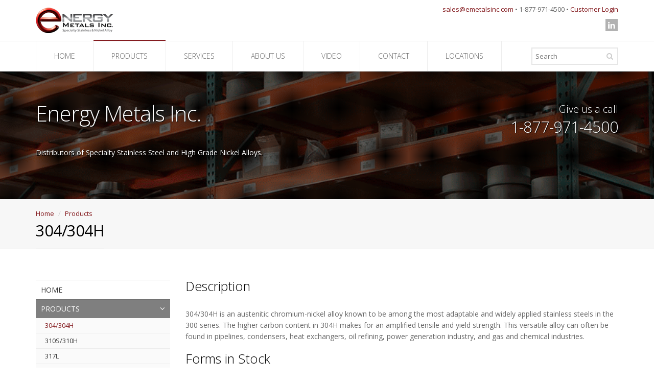

--- FILE ---
content_type: text/html;charset=UTF-8
request_url: https://emetalsinc.com/products/304-304h-
body_size: 7001
content:

<!DOCTYPE html>
<!--[if IE 8]>			<html class="ie ie8"> <![endif]-->
<!--[if IE 9]>			<html class="ie ie9"> <![endif]-->
<!--[if gt IE 9]><!-->	<html> <!--<![endif]-->
<head>
    <meta charset="utf-8" />
    <base href="https://emetalsinc.com/">
    <title>Energy Metals Inc. - 304/304H</title>
    <meta name="description" content="Description 304/304H is an austenitic chromium-nickel alloy known to be among the most adaptable and widely applied stainless steels in the 300 series. The higher carbon content in 304H makes for an a">
    <meta name="keywords" content="%,&fr,&nbsp;download,0045,160s,adaptable,among,carbon,chemical,chemical,composition,content,cr,for,gas,generation,higher,industry,limiting,pipe,pipelines,refining,s30400/s30409,smls,stock,welded,yield">
    
    <meta http-equiv="X-UA-Compatible" content="IE=edge" />

    <!-- mobile settings -->
    <meta name="viewport" content="width=device-width, maximum-scale=1, initial-scale=1, user-scalable=0" />

        <meta name="google-site-verification" content="tDZYw9TNeFGhyriYuVPTTLutTGoRqsqy2thb7vo5hdQ" />

    <!-- Favicon -->
    <script type="text/javascript" src="/ruxitagentjs_ICA15789NPRTUVXfqrux_10327251022105625.js" data-dtconfig="app=ea7c4b59f27d43eb|owasp=1|featureHash=ICA15789NPRTUVXfqrux|rdnt=1|uxrgce=1|cuc=t67suhq4|mel=100000|expw=1|dpvc=1|lastModification=1768422836035|postfix=t67suhq4|tp=500,50,0|srbbv=2|agentUri=/ruxitagentjs_ICA15789NPRTUVXfqrux_10327251022105625.js|reportUrl=/rb_bf53782lyg|rid=RID_-1602225961|rpid=-2043244952|domain=emetalsinc.com" data-config='{"revision":1768422836035,"beaconUri":"\/rb_bf53782lyg","agentUri":"\/ruxitagentjs_ICA15789NPRTUVXfqrux_10327251022105625.js","environmentId":"t67suhq4","modules":"ICA15789NPRTUVXfqrux"}' data-envconfig='{"tracestateKeyPrefix":"8dd892f2-d80b97c5"}' data-appconfig='{"app":"ea7c4b59f27d43eb"}'></script><link rel="shortcut icon" href="https://emetalsinc.com//favicon.ico" />

    <!-- WEB FONTS -->
    <link href="https://fonts.googleapis.com/css?family=Open+Sans:300,400,700,800&amp;subset=latin,latin-ext" rel="stylesheet" type="text/css" />

    <!-- CORE CSS -->
    <link href="/public/assets/plugins/bootstrap/css/bootstrap.min.css" rel="stylesheet" type="text/css" />
    <link href="/public/assets/css/font-awesome.css" rel="stylesheet" type="text/css" />

    <!-- REVOLUTION SLIDER -->
    <link href="/public/assets/css/revolution-slider.css" rel="stylesheet" type="text/css" />
    <link href="/public/assets/css/layerslider.css" rel="stylesheet" type="text/css" />
	<!--Shop CSS-->
    <link href="/public/assets/css/layout-shop.css" rel="stylesheet" type="text/css" />

    <!-- THEME CSS -->
    <link href="/public/assets/css/essentials.css" rel="stylesheet" type="text/css" />
    <link href="/public/assets/css/layout.css" rel="stylesheet" type="text/css" />

    <link href="/public/assets/css/header-default.css" rel="stylesheet" type="text/css" />
    <link href="/public/assets/css/footer-default.css" rel="stylesheet" type="text/css" />
    <link href="/public/assets/css/color_scheme/ovc.css" rel="stylesheet" type="text/css" id="color_scheme" />
    <!--<link href="public/assets/css/layout-dark.css" rel="stylesheet" type="text/css"  />-->

    <!-- Morenizr -->
    <script type="text/javascript" src="/public/assets/plugins/modernizr.min.js"></script>

    <!--[if lte IE 8]>
    <![endif]-->
</head>

<!--
    Available body classes:
        smoothscroll			= enable chrome browser smooth scroll
        grey 					= grey content background
        boxed 					= boxed style
        pattern1 ... pattern10 	= background pattern

    Background Image - add to body:
        data-background="public/assets/images/boxed_background/1.jpg"

    Examples:
        <body class="smoothscroll grey boxed pattern3">
        <body class="smoothscroll boxed" data-background="public/assets/images/boxed_background/1.jpg">
-->
<body class="smoothscroll">

<div id="wrapper">

<div id="header"><!-- class="sticky" for sticky menu -->

        <!-- Top Bar -->
    
    <header id="topBar">
    <div class="container">
    <div class="pull-right fsize13 margin-top10 hide_mobile">
        <!-- mail , phone -->
        <a href="mailto:sales@emetalsinc.com">sales@emetalsinc.com</a> &bull; 1-877-971-4500 &bull; <a href="https://customer.emetalsinc.com">Customer Login</a>
    <div class="block text-right"><!-- social -->
            
        <a href="https://www.linkedin.com/company/energy-metals-inc" class="social fa fa-linkedin" target="_blank" rel="noopener noreferrer"></a>
    </div><!-- /social -->
    </div>

        <!-- Logo -->
            <a class="logo" href="/">
    <img src="public/assets/images/logo.png" height="50px" alt="Energy Metals Inc. Logo" />
</a>

</div><!-- /.container -->
</header>

        <!-- /Top Bar -->


<!-- Top Nav -->
<header id="topNav">
<div class="container">

<!-- Mobile Menu Button -->
<button class="btn btn-mobile" data-toggle="collapse" data-target=".nav-main-collapse">
    <i class="fa fa-bars"></i>
</button>

<!-- Search -->
<form class="search" method="get" action="/search">
    <input type="text" class="form-control" value="" placeholder="Search" name="searchterm" id="searchterm">
    <button class="fa fa-search"></button>
</form>
<!-- /Search -->

	<!-- Top Nav -->
		
    <div class="navbar-collapse nav-main-collapse collapse">
        <nav class="nav-main">
            <!-- Collect the nav links, forms, and other content for toggling -->
            <ul id="topMain" class="nav nav-pills nav-main">
                
							<li ><a href="/">HOME</a>
						
                            <li class="dropdown active">
								<a href="/products" class="dropdown-toggle">PRODUCTS</a>
                            <ul class="dropdown-menu">
                                
						<li class="active">
							<a href="/products/304-304h-">304/304H</a>
						</li>
							
						<li >
							<a href="/products/310s-310h">310S/310H</a>
						</li>
							
						<li >
							<a href="/products/317l">317L</a>
						</li>
							
						<li >
							<a href="/products/321-321h">321/321H</a>
						</li>
							
						<li >
							<a href="/products/347-347h">347/347H</a>
						</li>
							
						<li >
							<a href="/products/alloy-20">ALLOY 20</a>
						</li>
							
						<li >
							<a href="/products/duplex-2205">DUPLEX 2205</a>
						</li>
							
						<li >
							<a href="/products/hastelloy-c276-alloy">HASTELLOY® C276</a>
						</li>
							
						<li >
							<a href="/products/incoloy-800h-ht">INCOLOY® 800H/HT</a>
						</li>
							
						<li >
							<a href="/products/incoloy-825">INCOLOY® 825</a>
						</li>
							
						<li >
							<a href="/products/inconel-600">INCONEL® 600</a>
						</li>
							
						<li >
							<a href="/products/inconel-625">INCONEL® 625</a>
						</li>
							
						<li >
							<a href="/products/monel-400">MONEL® 400</a>
						</li>
							
						<li >
							<a href="/products/nickel-200-201">NICKEL 200/201</a>
						</li>
							
						<li >
							<a href="/products/super-duplex-2507">SUPER DUPLEX 2507</a>
						</li>
							
						<li >
							<a href="/products/316h">316H</a>
						</li>
							
						<li >
							<a href="/products/254-smo-">254 SMO®</a>
						</li>
							
								</ul>
							
							<li ><a href="/services">SERVICES</a>
						
                            <li class="dropdown ">
								<a href="/about-us" class="dropdown-toggle">ABOUT US</a>
                            <ul class="dropdown-menu">
                                
						<li >
							<a href="/about-us/quality-assurance">QUALITY ASSURANCE</a>
						</li>
							
						<li >
							<a href="/about-us/resources">RESOURCES</a>
						</li>
							
						<li >
							<a href="/about-us/terms-conditions">TERMS & CONDITIONS OF SALE</a>
						</li>
							
						<li >
							<a href="/about-us/privacy-policy">PRIVACY POLICY</a>
						</li>
							
						<li >
							<a href="/about-us/careers">CAREERS</a>
						</li>
							
						<li >
							<a href="/about-us/terms-conditions-of-purchase">TERMS & CONDITIONS OF PURCHASE</a>
						</li>
							
								</ul>
							
							<li ><a href="/video">VIDEO</a>
						
							<li ><a href="/enquiry">CONTACT</a>
						
							<li ><a href="/locations">LOCATIONS</a>
						
			</ul>
		</nav>
	</div>

	<!-- /Top Nav -->

</div><!-- /.container -->
</header>
<!-- /Top Nav -->

</div>


    <!-- PAGE TOP -->
    <!-- parallax -->
	
    <div class="parallax parallax-1" style="background-image:url(public/assets/images/slideshow/shelved-slide.png);">
        <span class="parallax-overlay"></span>
        <div class="container parallax-content">
            <div class="row">
                <div class="col-md-9 col-sm-9">
                    <h1>Energy Metals Inc.</h1>
                    <p>Distributors of Specialty Stainless Steel and High Grade Nickel Alloys.</p>
                </div>

                <div class="col-md-3 col-sm-3 text-right">
                    <div class="hidden-xs">
                        <h4 class="nomargin">Give us a call</h4>
                        <h2>1-877-971-4500</h2>
                    </div>
                </div>
            </div>
        </div>
    </div>

    <!-- /parallax -->
    <!-- /PAGE TOP -->
    <!-- PAGE TOP Breadcrumbs and Header -->
    <section class="page-title">
    <div class="container">

    <header>

    <ul class="breadcrumb"><!-- breadcrumb -->
        <li><a href="/">Home</a></li>
        <li class="active"><a href="/products">Products</a></li>
    </ul><!-- /breadcrumb -->

    <h2><!-- Page Title -->
    <strong>304/304H</strong>
</h2><!-- /Page Title -->

</header>

</div>
</section>
<!-- /PAGE TOP  Breadcrumbs and Header-->

<!-- CONTENT -->
<section>
<div class="container">
    <div class="row">
        <div class="col-md-3 hidden-xs hidden-sm">
            <!-- SIDE NAV -->
            
    <ul class="side-nav list-group" id="sidebar-nav">
    
                <li class="list-group-item"><a href="/">HOME</a>
            
                <li class="list-group-item list-toggle active">
                    <a data-toggle="collapse" data-parent="#sidebar-nav" href="#collapse-2">PRODUCTS</a>
                    <ul id="collapse-2" class="collapse in">
                
            <li class="active">
                <a href="/products/304-304h-">304/304H<span>&nbsp;</span></a></li>
            
            <li >
                <a href="/products/310s-310h">310S/310H<span>&nbsp;</span></a></li>
            
            <li >
                <a href="/products/317l">317L<span>&nbsp;</span></a></li>
            
            <li >
                <a href="/products/321-321h">321/321H<span>&nbsp;</span></a></li>
            
            <li >
                <a href="/products/347-347h">347/347H<span>&nbsp;</span></a></li>
            
            <li >
                <a href="/products/alloy-20">Alloy 20<span>&nbsp;</span></a></li>
            
            <li >
                <a href="/products/duplex-2205">Duplex 2205<span>&nbsp;</span></a></li>
            
            <li >
                <a href="/products/hastelloy-c276-alloy">Hastelloy® C276<span>&nbsp;</span></a></li>
            
            <li >
                <a href="/products/incoloy-800h-ht">Incoloy® 800H/HT<span>&nbsp;</span></a></li>
            
            <li >
                <a href="/products/incoloy-825">Incoloy® 825<span>&nbsp;</span></a></li>
            
            <li >
                <a href="/products/inconel-600">Inconel® 600<span>&nbsp;</span></a></li>
            
            <li >
                <a href="/products/inconel-625">Inconel® 625<span>&nbsp;</span></a></li>
            
            <li >
                <a href="/products/monel-400">Monel® 400<span>&nbsp;</span></a></li>
            
            <li >
                <a href="/products/nickel-200-201">Nickel 200/201<span>&nbsp;</span></a></li>
            
            <li >
                <a href="/products/super-duplex-2507">Super Duplex 2507<span>&nbsp;</span></a></li>
            
            <li >
                <a href="/products/316h">316H<span>&nbsp;</span></a></li>
            
            <li >
                <a href="/products/254-smo-">254 SMO®<span>&nbsp;</span></a></li>
            
                </ul>
            
                <li class="list-group-item"><a href="/services">SERVICES</a>
            
                <li class="list-group-item list-toggle ">
                    <a data-toggle="collapse" data-parent="#sidebar-nav" href="#collapse-21">ABOUT US</a>
                    <ul id="collapse-21" class="collapse ">
                
            <li >
                <a href="/about-us/quality-assurance">Quality Assurance<span>&nbsp;</span></a></li>
            
            <li >
                <a href="/about-us/resources">Resources<span>&nbsp;</span></a></li>
            
            <li >
                <a href="/about-us/terms-conditions">Terms & Conditions of Sale<span>&nbsp;</span></a></li>
            
            <li >
                <a href="/about-us/privacy-policy">Privacy Policy<span>&nbsp;</span></a></li>
            
            <li >
                <a href="/about-us/careers">Careers<span>&nbsp;</span></a></li>
            
            <li >
                <a href="/about-us/terms-conditions-of-purchase">Terms & Conditions of Purchase<span>&nbsp;</span></a></li>
            
                </ul>
            
                <li class="list-group-item"><a href="/video">VIDEO</a>
            
                <li class="list-group-item"><a href="/enquiry">CONTACT</a>
            
                <li class="list-group-item"><a href="/locations">LOCATIONS</a>
            
    </ul>

            <!-- /SIDE NAV -->
            <hr class="half-margins invisible" />
        </div>
        <div class="col-md-9">
            <!-- PRODUCT LIST -->
                <h3>Description</h3>

<p>304/304H is an austenitic chromium-nickel alloy known to be among the most adaptable and widely applied stainless steels in the 300 series. The higher carbon content in 304H makes for an amplified tensile and yield strength. This versatile alloy can often be found in pipelines, condensers, heat exchangers, oil refining, power generation industry, and gas and chemical industries.</p>

<h3>Forms in Stock</h3>

<ul>
	<li>Pipe</li>
	<li>Fittings</li>
	<li>Flanges</li>
</ul>

<h3>Specifications</h3>

<p>UNS S30400/S30409</p>

<table class="table">
	<tbody>
		<tr>
			<td>Welded Pipe</td>
			<td>&frac12;&quot;-12&quot;</td>
			<td>10s, 40s, 80s</td>
			<td>ASTM/ASME 312</td>
		</tr>
		<tr>
			<td>Smls Pipe</td>
			<td>&frac12;&quot;-12&quot;</td>
			<td>40s, 80s, S/120, 160s, XXH</td>
			<td>ASTM/ASME 312</td>
		</tr>
		<tr>
			<td>B/W Fittings</td>
			<td>&frac12;&quot;-12&quot;</td>
			<td>40s, 80s, S/160</td>
			<td>ASTM/ASME 403</td>
		</tr>
		<tr>
			<td>Flanges</td>
			<td>&frac12;&quot;-12&quot;</td>
			<td>150#, 300#, 600#</td>
			<td>ASTM/ASME 182</td>
		</tr>
		<tr>
			<td>Pressure Fittings</td>
			<td>&frac12;&quot;-2&quot;</td>
			<td>3000# THRD/SW</td>
			<td>ASTM/ASME 182</td>
		</tr>
	</tbody>
</table>

<h3>Limiting Chemical Composition, %</h3>

<table class="table">
	<tbody>
		<tr>
			<td>Ni</td>
			<td>8.0-10.5</td>
			<td>Si</td>
			<td>0.75 max.</td>
		</tr>
		<tr>
			<td>Cr</td>
			<td>18.0-20.0</td>
			<td>S</td>
			<td>0.03 max.</td>
		</tr>
		<tr>
			<td>C</td>
			<td>0.08 max.</td>
			<td>P</td>
			<td>0.045 max.</td>
		</tr>
		<tr>
			<td>Mn</td>
			<td>2.0 max.</td>
			<td>N</td>
			<td>0.1 max.</td>
		</tr>
		<tr>
			<td>Fe</td>
			<td>Balance</td>
		</tr>
	</tbody>
</table>

<p><a href="_clientfiles/docs/304-304h/304-304h.pdf" target="_blank"><span class="fa fa-download">&nbsp;</span>&nbsp;Download Printer Friendly Version</a></p>

            <!-- /PRODUCT LIST -->
        </div>
    </div>
</div>
</section>
<!-- /CONTENT -->




<!-- FOOTER -->
    
<footer id="footer" >
<div class="container">

<div class="row">
<!-- col #1 -->
<div class="spaced col-md-3 col-sm-4 hidden-xs">
    <h4>Contact <strong>Us</strong></h4>
    <p class="block">
		
		
		
		<strong>Headquarters:</strong><br/>
		2330 Holmes Rd.<br/>
		Houston, TX 77051<br/>
        Toll Free: 1-877-971-4500<br/>
        Phone: 1-713-790-0222<br/>
        Fax: 1-713-790-0223<br/>
        Email: <a href="mailto:sales@emetalsinc.com" style="color: #777777;">sales@emetalsinc.com</a><br />
    </p>
</div>
    <!-- /col #1 -->

    <!-- col #2 -->
    <div class="spaced col-md-3 col-sm-4 hidden-xs">
        <h4>Our <strong>Products</strong></h4>
        <ul class="list-unstyled">
			<li>
				<a href="/products/304-304h-">304/304H</a>
			</li>
			<li>
				<a href="/products/310s-310h">310S/310H</a>
			</li>
			<li>
				<a href="/products/317L">317L</a>
			</li>
			<li>
				<a href="/products/321-321h">321/321H</a>
			</li>
			<li>
				<a href="/products/347-347h">347/347H</a>
			</li>
        </ul>
    </div>
    <!-- /col #2 -->

        <!-- col #3 -->
	<div class="spaced col-md-3 col-sm-4 hidden-xs">
		<h4>&nbsp;</h4>
		<ul class="list-unstyled">
			
				
			
			<li>
					<a href="/products/alloy-20">Alloy 20</a>
			</li>
			<li>
				<a href="/products/duplex-2205">Duplex 2205</a>
			</li>
			<li>
				<a href="/products/hastelloy-c276-alloy">Hastelloy&reg; C276</a>
			</li>
			<li>
				<a href="/products/inconel-600">Inconel&reg; 600</a>
			</li>
			<li>
				<a href="/products/inconel-625">Inconel&reg; 625</a>
			</li>
		</ul>
	</div>

    <!-- col #4 -->
    <div class="spaced col-md-3 col-sm-4">
    	<h4>&nbsp;</h4>
		<ul class="list-unstyled">
			<li>
				<a href="/products/incoloy-800h-ht">Incoloy&reg; 800H/HT</a>
			</li>
			<li>
				<a href="/products/incoloy-825">Incoloy&reg; 825</a>
			</li>
			<li>
				<a href="/products/monel-400">Monel&reg; 400</a>
			</li>
			<li>
				<a href="/products/nickel-200-201">Nickel 200/201</a>
			</li>
			<li>
				<a href="/products/super-duplex-2507">Super Duplex 2507</a>
			</li>
		</ul>
    </div>
    <!-- /col #4 -->
</div>
</div>
    <hr />

    <div class="copyright">
        <div class="container text-center fsize12">
            Copyright &copy; 2026 Energy Metals Inc. &nbsp;
            <a href="/about-us/privacy-policy" class="fsize11">Privacy Policy</a> &bull;
            <a href="/about-us/terms-conditions" class="fsize11">Terms &amp; Conditions</a> &bull;
            <a href="/navigation/map" class="fsize11">Site Map</a>
	<br/><br/>
	<a href="https://tpsfamilyco.com/" target="_blank" rel="noopener noreferrer">
		<img src="/public/assets/images/tpsFamilyLogoWhite.png" width="242px"></img>
	</a>
        </div>
    </div>
</footer>

<!-- /FOOTER -->

<a href="#" id="toTop"></a>

</div><!-- /wrapper -->

<!-- JAVASCRIPT FILES -->

<script type="text/javascript" src="/public/assets/plugins/jquery-3.5.1.min.js?t1"></script>

<script type="text/javascript" src="/public/assets/plugins/bootstrap-3.4.1-dist/js/bootstrap.min.js" defer></script>


<!-- REVOLUTION SLIDER -->
<script type="text/javascript" src="/public/assets/plugins/revolution-slider/js/jquery.themepunch.plugins.min.js"></script>
<script type="text/javascript" src="/public/assets/plugins/revolution-slider/js/jquery.themepunch.revolution.min.js"></script>
<script type="text/javascript" src="/public/assets/js/revolution_slider.js"></script>


<script type="text/javascript" src="/public/assets/js/scripts.min.js?t2"></script>
<script src="https://www.google.com/recaptcha/api.js" async defer></script>

<script>

    function recaptchaCallback() {
        $('#submit').removeAttr('disabled');
    }

	if($("#enquiry-form").length){
	$("#enquiry-form").on("submit",function(){
		var first = $("#firstName").val();
		var last = $("#lastName").val();

		$("#name").val(first + " " + last);
	});
}
</script>

	
        <script>
        (function(i,s,o,g,r,a,m){i['GoogleAnalyticsObject']=r;i[r]=i[r]||function(){
            (i[r].q=i[r].q||[]).push(arguments)},i[r].l=1*new Date();a=s.createElement(o),
                m=s.getElementsByTagName(o)[0];a.async=1;a.src=g;m.parentNode.insertBefore(a,m)
        })(window,document,'script','//www.google-analytics.com/analytics.js','ga');

        ga('create', 'UA-36675149-1', 'auto');
        ga('send', 'pageview');

    </script>

    <script src="public/assets/js/outbound-link-tracking.js"></script>
    
</body>
</html>


--- FILE ---
content_type: text/css
request_url: https://emetalsinc.com/public/assets/css/layout-shop.css
body_size: 2221
content:
/** Shop
**************************************************************** **/
.shop-item-list {
	display:block;
	height:336px;
	/*overflow:hidden;*/
	text-overflow: ellipsis;
	position:relative;
	border:transparent 1px solid;
	padding:8px;
	text-decoration:none !important;
	margin-bottom:80px;
}
.shop-item-list:hover {
	border:rgba(0,0,0,0.1) 1px solid;
}

.shop-item-list figure {
	height:220px;
	display:block;
	text-align:center;
	overflow:hidden;
	margin:0; padding:0;
}
.shop-item-list figure img {
	width:auto !important;
	height:100% !important;
}
.shop-item-list h2 {
	font-size:15px;
	line-height:18px;
	font-weight:400;
	margin:0; padding:0;
	height:36px; display:table-cell;
	vertical-align:middle;
}
	.shop-item-list span.product-name {
		display:block;
		padding:5px 0;
		overflow:hidden; 
		text-overflow:ellipsis; 
		/*white-space: nowrap;*/
	}

.shop-item-list .product-info {

	border-top:rgba(0,0,0,0.1) 1px solid;
}
.shop-item-list .line-through {
	color:#999;
}
.shop-top-options {
	margin:0 0 30px 0px;
	background:rgba(0,0,0,0.01);
	padding:15px 3px 6px 3px;
	border-left:rgba(0,0,0,0.2) 3px solid;
}
.shop-top-options h2 {
	font-size: 1.8em;
	letter-spacing: normal;
	line-height: 24px;
	margin:0;
}

/** Products Landing Page
**************************************************************** **/
.shop-item-list-main {
	display:block;
	height:280px;
	/*overflow:hidden;*/
	text-overflow: ellipsis;
	position:relative;
	border:transparent 1px solid;
	padding:8px;
	text-decoration:none !important;
	margin-bottom:80px;
}
.shop-item-list-main:hover {
	border:rgba(0,0,0,0.1) 1px solid;
}

.shop-item-list-main figure {
	height:220px;
	display:block;
	text-align:center;
	overflow:hidden;
	margin:0; padding:0;
}
.shop-item-list-main figure img {
	width:auto !important;
	height:100% !important;
}
.shop-item-list-main h2 {
	font-size:15px;
	line-height:18px;
	font-weight:400;
	margin:0; padding:0;
	height:36px; display:table-cell;
	vertical-align:middle;
}
.shop-item-list-main span.product-name {
	display:block;
	padding:5px 0;
	overflow:hidden;
	text-overflow:ellipsis;
	/*white-space: nowrap;*/
}

.shop-item-list-main .product-info {

	border-top:rgba(0,0,0,0.1) 1px solid;
}
.shop-item-list-main .line-through {
	color:#999;
}

@media only screen and (max-width: 768px) {
	.shop-top-options {
		border-left:0;
		margin-bottom:30px;
		text-align:center;
	}
	.shop-top-options ul.breadcrumb {
		margin-bottom:20px;
	}
	.shop-top-options  select {
		float:none !important;
		width:100%;
	}
}

.shop-stock-info {
	display:block;
	font-size:12px;
}
.shop-stock-info.stock-yes {
	color:#5FB611;
}
.shop-stock-info.stock-no {
	color:#FE0707;
}

/* sidebar filter */
span.color-bullet-filter {
	display:inline-block;
	width:16px;
	height:16px;
	margin-top:6px;
	float:right;
	margin-right:10px;
	border:rgba(0,0,0,0.3) 1px solid;
}
.sky-form.shop-filter label {
	background-color:rgba(0,0,0,0.02);
	padding-top:3px; 
	padding-left:36px;
	padding-bottom:3px; 
	margin:0 0 1px 0;
}
.sky-form.shop-filter label>i {
	margin-left:6px;
	top:6px;
}
.sky-form.shop-filter>h4 {
	font-size: 1.2em;
	letter-spacing: normal;
	line-height: 25px;
	margin: 0 0 1px 0;
	background-color:rgba(0,0,0,0.05);
	padding:6px 8px;
	font-weight:400;
}


/* product view */
figure.product-view-image {
	margin-bottom:30px;
}
h1.product-view-title,
h2.product-view-title {
	font-size: 2.2em;
	line-height: 32px;
	margin: -4px 0 32px 0;
	display:block;
	font-weight:bold;
	letter-spacing:-1px;
	margin-bottom:15px;
}
h3.product-view-price {
	font-weight:bold;
	font-size:30px;
}
h3.product-view-price sup {
	font-weight:400;
	font-size:60%;
	display:inline-block;
	margin-left:2px;
}
section.product-view-colors {
	margin:0; padding:0;
}
section.product-view-colors a {
	border:rgba(0,0,0,0.1) 1px solid;
	padding:1px; display:inline-block;
}
section.product-view-colors a:hover,
section.product-view-colors a.active {
	border:rgba(0,0,0,0.2) 1px solid;
}

.product-opt-size,
.product-opt-qty {
	margin-right:10px;
}
/* QTY DROP DOWN */
ul#product-qty-dd {
	padding:1px 0 0 1px;
	min-width:90px;
	top:85%;
}
ul#product-qty-dd li {
	float:left;
	width:49.1%;
	margin-right:1px;
	margin-bottom:1px;
	background-color:rgba(0,0,0,0.05);
	text-align:center;
	cursor:pointer;
}
button.product-qty-dd .caret {
	float:right;
	margin-top:8px;
}

button.product-qty-dd {
	width:120px;
	text-align:left;
}

/* SIZE DROP DOWN */
ul#product-size-dd {
	top:85%;
	min-width:159px;
	padding:1px 0 0 1px;
}
ul#product-size-dd li {
	float:left;
	width:51px;
	margin-right:1px;
	margin-bottom:1px;
	background-color:rgba(0,0,0,0.05);
	text-align:center;
	cursor:pointer;
}
ul#product-size-dd li>a {
	padding:3px 0;
}
button.product-size-dd {
	width:130px;
	text-align:left;
}
button.product-size-dd .caret {
	float:right;
	margin-top:8px;
}

/*
	@CART
*/
.cartContent {
	padding:0;
}
.cartContent .item {
	background: #F5F5F5;
	background-color: transparent;
	background: -webkit-linear-gradient(top, white 1%, #f9f9f9 98%) repeat scroll 0 0 transparent;
	background: linear-gradient(to bottom, white 1%, #f9f9f9 98%) repeat scroll 0 0 transparent;
	-webkit-box-sizing: border-box;
	-moz-box-sizing: border-box;
}

.cartContent .item {
	margin-top:-1px;
	border:rgba(0,0,0,0.05) 1px solid;
}
.cartContent .sky-form.boxed {
	border: rgba(0,0,0,0.1) 1px solid;
}

.cartContent .item.head {
	border-bottom:0;
}
.cartContent .cart_img {
	float:left;
	width:100px;
	padding:10px;
	text-align:left;
}
.cartContent .product_name {
	float:left;
	width:50%;
	padding:10px;
	text-decoration:none;
}
	.cartContent .product_name:hover>span {
		text-decoration:underline;
	}
	.cartContent .product_name >small {
		display:block;
		font-size:11px;
		line-height:11px;
		color:rgba(0,0,0,0.5);
	}
.cartContent .qty {
	float:right;
	width:160px;
	font-size:15px;
	padding:10px;
	text-align:center;
}
.cartContent .qty input {
	padding:3px; margin:0;
	border:#ccc 1px solid;
	width:50px; margin-right:3px;
	text-align:center;
}
.cartContent .total_price {
	float:right;
	width:150px;
	font-size:15px;
	padding:10px;
	line-height:30px;
	text-align:center;
	font-weight:bold;
}
.cartContent .remove_item {
	float:right;
	padding:5px 5px 5px 7px;
	width:30px; margin-right:8px;
}
.cartContent a.remove_item {
	background:#fff;
	border:#eee 1px solid;
	padding-top:0;
	margin-top:10px;
	height:30px;
	line-height:28px;
	font-size:18px;
	text-decoration:none;
	color:rgba(0,0,0,0.5);
	border-radius:3px;

}
.cartContent .total {
	text-align:right;
	font-weight:bold;
	padding:10px 0;
	text-align:right;
	width:200px;
}
.cartContent .total small {
	font-weight:normal;
	display:block;
}
.cartContent .totalToPay {
	font-size:18px;
	padding:10px 0;
	display:block;
}
.cartContent .btn_update {
	margin-top:20px;
}

.cartContent .cart_totals {
	border-bottom:rgba(0,0,0,0.1) 1px solid;
}

.cartContent .checkout fieldset {
	padding-left:0;
	padding-right:0;
	margin:0;
}


@media only screen and (max-width: 768px) {
	.cartContent .item.head {
		display:none;
	}
	.cartContent .product_name {
		font-size:11px;
		line-height:15px;
	}
	.cartContent .item .total_price {
		display:none;
	}
	.cartContent .item .qty {
		float:left;
		text-align:left;
	}
}

--- FILE ---
content_type: text/css
request_url: https://emetalsinc.com/public/assets/css/essentials.css
body_size: 22892
content:
/** ************************************* **
	@Author			Dorin Grigoras
	@Website		www.stepofweb.com
	@Last Update	11:57 AM Saturday, August 02, 2014

	TABLE CONTENTS
	---------------------------
		01. Resets
		02. Placeholder
		03. Selection
		04. JS Animation
		05. Commons
		06. Bootstrap Rewrite
		07. Pure CSS Animations
		06. Callouts
		07. Headings
		08. Paragraphs
		09. Drop Caps & Cite
		10. Blockquote
		11. Progress Bar
		12. Buttons
		13. Labels
		14. Alerts
		15. Pagination
		16. Parallax
		17. Isotope
		18. Dividers
		19. Forms
		20. Count To [number]
		21. Tabs
		22. Accordion
		23. Toggle
		24. Featured Box & Featured Icons
		25. Image Thumbnail
		26. Modal
		27. Carousel
		28. Breadcrumbs
		29. Nav List (aside)
		30. Price Table
		31. Animation
		32. Dropcap
		33. Masonry
		34. Media Elements
		35. Testimonials
		36. Background Patterns
		37. Ion.RangeSlider [1.9.2]
		--. Printable Div
	---------------------------

 ** ************************************* **/




/**	01. Resets
*************************************************** **/
button::-moz-focus-inner, 
input::-moz-focus-inner {
	border: 0;
	padding: 0;
}

button {
	background: none;
	border: 0; margin: 0; padding: 0;
	cursor: pointer;
}

img {
	border: 0;
	vertical-align: top;
}

input:-webkit-autofill {
	color: #ffffff !important;
}

textarea {
	resize: none;
}

textarea, input, button, *:focus {
	 outline:none !important;
}

textarea {
	resize: vertical;
}

select {
	border: 2px solid #E5E7E9;
	border-radius: 6px;
	height: 46px;
	padding: 12px;
	outline: none;
}


.radio input[type=radio], 
.radio-inline input[type=radio], 
.checkbox input[type=checkbox], 
.checkbox-inline input[type=checkbox],
input[type="radio"],
input[type="checkbox"],
.form-inline .radio input[type=radio], 
.form-inline .checkbox input[type=checkbox] {
	display:inline-block;
	cursor:pointer;
	width:15px;
	height:15px;
	border:0;
}
.form-horizontal .checkbox input[type="radio"],
.form-horizontal .checkbox input[type="checkbox"] {
	margin-top:3px;
}
iframe,
fieldset {
	border: 0;
	margin: 0;
	padding: 0;
}

audio, canvas, img, video {
	vertical-align: middle;
}

p {
	display: block;
	-webkit-margin-before: 1em;
	-webkit-margin-after: 1em;
	-webkit-margin-start: 0px;
	-webkit-margin-end: 0px;
}

a, a:focus, a:hover, a:active {
  outline: 0;
  cursor:pointer;
}




/**	02. Placeholder
*************************************************** **/
::-webkit-input-placeholder { 	/* WebKit browsers */
	color: #999;
}

:-moz-placeholder { 				/* Mozilla Firefox 4 to 18 */
	color: #999;
}

::-moz-placeholder { 			/* Mozilla Firefox 19+ */
	color: #999;
}

:-ms-input-placeholder {			/* Internet Explorer 10+ */
	color: #999;
}


/**	03. Selection
*************************************************** **/
::selection {
	color:#000;
	background:#ccc;
	text-shadow:none;
}

::-moz-selection {
	color:#000;
	background:#ccc;
	text-shadow:none;
}

/**	04. JS Animation
*************************************************** **/
	.animate_from_bottom {
		opacity: 0;
		bottom: -50px;
		padding-left: 0px;
		position: relative;
	}

	
	.animate_from_left {
		opacity: 0;
		left: -80px;
		padding-right: 0px;
		position: relative;
	}

	
	.animate_from_right {
		opacity: 0;
		right: -80px;
		padding-left: 0px;
		position: relative;
	}

	
	.animate_fade_in {
		opacity: 0;
		right: 0px;
		position: relative;
		padding-left: 0px;		
	}


/** 05. Commons
 **************************************************************** **/
pre {
	color: #666;
	padding: 16px;
	font-size: 12px;
	line-height: 16px;
	padding-bottom: 15px;
	font-family: 'Open Sans', sans-serif;
	background: url('[data-uri]') repeat;
	border:#ccc 2px solid;
	box-shadow:#ccc 0 0 6px;

	-webkit-border-radius: 0;
	   -moz-border-radius: 0;
			border-radius: 0;
}

.fsize11 	{ font-size:11px !important; line-height:15px !important; }
.fsize12 	{ font-size:12px !important; line-height:16px !important; }
.fsize13 	{ font-size:13px !important; line-height:17px !important; }
.fsize14 	{ font-size:14px !important; line-height:18px !important; }
.fsize15 	{ font-size:15px !important; line-height:19px !important; }
.fsize16 	{ font-size:16px !important; line-height:20px !important; }
.fsize17 	{ font-size:17px !important; line-height:23px !important; }
.fsize18 	{ font-size:18px !important; line-height:24px !important; }
.fsize19 	{ font-size:19px !important; line-height:25px !important; }
.fsize20 	{ font-size:20px !important; line-height:26px !important; }
.fsize26 	{ font-size:26px !important; line-height:30px !important; }
.fsize30 	{ font-size:30px !important; line-height:36px !important; }
.fsize40 	{ font-size:40px !important; line-height:46px !important; }

.font300 	{ font-weight:300 !important; 	}
.font400 	{ font-weight:400 !important; 	}
.font600 	{ font-weight:600 !important; 	}
.font700 	{ font-weight:700 !important; 	}

.padding3 	{ padding:3px 0 !important; 	}
.padding6 	{ padding:6px 0 !important; 	}
.padding8 	{ padding:8px 0 !important; 	}
.padding10 	{ padding:10px 0 !important; 	}
.padding20 	{ padding:20px 0 !important; 	}
.padding30 	{ padding:30px 0 !important; 	}		
.padding40 	{ padding:40px 0 !important; 	}
.padding50 	{ padding:50px 0 !important; 	}
.padding60 	{ padding:60px 0 !important; 	}
.padding70 	{ padding:70px 0 !important; 	}
.padding80 	{ padding:80px 0 !important; 	}
.padding90 	{ padding:90px 0 !important; 	}
.padding100 	{ padding:100px 0 !important; 	}

.padding-top10		{ padding-top:10px; }
.padding-top20		{ padding-top:20px; }
.padding-top30		{ padding-top:30px; }
.padding-top40		{ padding-top:40px; }
.padding-top50		{ padding-top:50px; }
.padding-top60		{ padding-top:60px; }
.padding-top80		{ padding-top:80px; }
.padding-top100		{ padding-top:100px; }
.padding-top130		{ padding-top:130px; }
.padding-top150		{ padding-top:150px; }
.padding-top180		{ padding-top:180px; }
.padding-top200		{ padding-top:200px; }

.margin-top10		{ margin-top:10px; }
.margin-top20		{ margin-top:20px; }
.margin-top30		{ margin-top:30px; }
.margin-top40		{ margin-top:40px; }
.margin-top50		{ margin-top:50px; }
.margin-top60		{ margin-top:60px; }
.margin-top80		{ margin-top:80px; }
.margin-top100		{ margin-top:100px; }
.margin-top130		{ margin-top:130px; }
.margin-top150		{ margin-top:150px; }
.margin-top180		{ margin-top:180px; }
.margin-top200		{ margin-top:200px; }

.margin-bottom10	{ margin-bottom:10px; }
.margin-bottom20	{ margin-bottom:20px; }
.margin-bottom30	{ margin-bottom:30px; }
.margin-bottom40	{ margin-bottom:40px; }
.margin-bottom50	{ margin-bottom:50px; }
.margin-bottom60	{ margin-bottom:60px; }
.margin-bottom80	{ margin-bottom:80px; }
.margin-bottom100	{ margin-bottom:100px; }
.margin-bottom130	{ margin-bottom:130px; }
.margin-bottom150	{ margin-bottom:150px; }
.margin-bottom180	{ margin-bottom:180px; }
.margin-bottom200	{ margin-bottom:200px; }


.radius3 {
	-webkit-border-radius: 3px !important;
	   -moz-border-radius: 3px !important;
			border-radius: 3px !important;
}
.radius6 {
	-webkit-border-radius: 6px !important;
	   -moz-border-radius: 6px !important;
			border-radius: 6px !important;
}
.radius8 {
	-webkit-border-radius: 8px !important;
	   -moz-border-radius: 8px !important;
			border-radius: 8px !important;
}

/*.img-responsive 		{ display:inline-block; 		}*/
.fixed 				{ position:fixed !important; 	}
.relative 			{ position:relative !important;	}
.nopadding 			{ padding:0 !important; 		}
.nopadding-left 		{ padding-left:0 !important; 	}
.nopadding-right 	{ padding-right:0 !important; 	}
.nopadding-top 		{ padding-top:0 !important; 	}
.nopadding-bottom	{ padding-bottom:0 !important; 	}
.nomargin 			{ margin:0 !important; 			}
.nomargin-left 		{ margin-left:0 !important; 	}
.nomargin-right 		{ margin-right:0 !important; 	}
.nomargin-top		{ margin-top:0 !important; 	}
.nomargin-bottom	{ margin-bottom:0 !important; 	}
.noborder 			{ border:0 !important; 			}
.noradius			{ -webkit-border-radius:0 !important; -moz-border-radius:0 !important; border-radius:0 !important; }
.absolute 			{ position:absolute !important; }
.lowercase 			{ text-transform:lowercase; 	}
.uppercase 			{ text-transform:uppercase; 	}
.no-text-transform	{ text-transform:none !important; }
.italic 				{ font-style:italic; 			}
.pointer 			{ cursor:pointer; 				}
.block 				{ display:block !important; 	}
.bold 				{ font-weight:bold !important; 	}
.fullwidth 			{ width:100% !important; max-width:100% !important; 		}
.halfwidth 			{ width:50% !important; 		}
.container			{ position:relative; 			}
i.fa 				{ text-decoration:none !important;}
.justify 			{ text-align:justify; 			}
.btn i.fa			{ padding-right:10px; 			}
.btn-margin-top		{ margin-top:30px;			 	}
.text-underline		{ text-decoration:underline;  	}
.nowrap				{ white-space: nowrap !important;	}
.wrap				{ white-space: normal !important;	}
.transparent		{ background:transparent !important;}
.color-white		{ color:#fff !important;		}
.color-black		{ color:#000 !important;		}
.line-through		{ text-decoration:line-through;	}
.transparent 		{ background-color:transparent;	}
img.pull-left 		{ margin:0 20px 10px 0; }
img.pull-right 		{ margin:0 10px 20px 0; }
.hide 				{ display:none; }
.nofloat			{ float:none !important; }

	.elipsis {
		width:100%;
		text-overflow:ellipsis; 
		white-space: nowrap;
	}

	.cover {
		width: 100%;
		position:relative;

		background-repeat: no-repeat;
		background-position: 50% 50%;

		-webkit-background-size: cover;
		   -moz-background-size: cover;
			 -o-background-size: cover;
				background-size: cover;
	}
	.hover-scale {
		-webkit-transition: all 0.2s;
		   -moz-transition: all 0.2s;
			 -o-transition: all 0.2s;
				transition: all 0.2s;
	}
	.hover-scale:hover {
		-webkit-transform:scale(1.1);
		   -moz-transform:scale(1.1);
			 -o-transform:scale(1.1);
				transform:scale(1.1);
	}

	.nav-pills>li a,
	.thumbnail,
	textarea.form-control,
	select.form-control,
	input.form-control,
	.dropdown-menu {
		-webkit-border-radius: 0;
		   -moz-border-radius: 0;
				border-radius: 0;
	}

form .input-group-btn .btn i.fa { 
	padding-right:0;
}
form.input-group {
	padding:0;
}

.label a,
.label a:hover,
a.label,
a.label:hover {
	color:#fff;
}
label.disabled {
	color:#888 !important;
}

/* social icons */
a.social								{ 
	display:inline-block; 
	width:38px; height:38px; 
	line-height:38px; 
	font-size:18px; 
	text-align:center; 
	background:rgba(0,0,0,0.3); 
	color:#fff; 
	margin:10px 1px; 
	text-decoration:none;

	-webkit-transition: all 0.2s;
	   -moz-transition: all 0.2s;
		 -o-transition: all 0.2s;
			transition: all 0.2s;
}
a.social.fa-twitter:hover				{ background:#41b7d8!important; color:#fff!important; }
a.social.fa-facebook:hover 				{ background:#3b5997!important; color:#fff!important; }
a.social.fa-google-plus:hover 			{ background:#d64937!important; color:#fff!important; }
a.social.fa-linkedin:hover 				{ background:#0073b2!important; color:#fff!important; }
a.social.fa-vimeo-square:hover 			{ background:#388fc5!important; color:#fff!important; }
a.social.fa-youtube-square:hover 		{ background:#A40F09!important; color:#fff!important; }
a.social.fa-flickr:hover 				{ background:#ff0084!important; color:#fff!important; }
a.social.fa-pinterest:hover 				{ background:#cb2027!important; color:#fff!important; }
a.social.fa-skype:hover 					{ background:#00aff0!important; color:#fff!important; }
a.social.fa-rss:hover					{ background:#e0812a!important; color:#fff!important; }
a.social.default:hover					{ background:#37353A!important; color:#fff!important; }
a.social.rounded 						{ width:38px; height:38px; line-height:38px; }



/* page header */
h2.page-header,
h2.page-header a,
h3.page-header,
h3.page-header a {
	color:#ccc;
}

/* overlay */
.overlay {
	background:rgba(0,0,0, 0.2);
	position:absolute; 
	left:0; right:0; top:0; bottom:0;

	-webkit-transition: all 1s;
	   -moz-transition: all 1s;
		 -o-transition: all 1s;
			transition: all 1s;
}

.overlay.gray { 
	background:rgba(33,33,33,0.9) !important; 
}


/* image rounded */
.rounded {
	-webkit-border-radius: 50%;
	-moz-border-radius: 50%;
	border-radius: 50%;
}

/* paddings , margins */
section.margin {
	margin:60px 0;
}
section.margin-top {
	margin-top:60px;
}
section.margin-bottom {
	margin-bottom:60px;
}
section.paddings {
	padding:60px 0;
}

.styleBackground h1,
.styleBackground h2,
.styleBackground h3,
.styleBackground h4,
.styleBackground h5,
.styleBackground h6,
.styleBackground p,
.styleBackground .btn {
	color:#fff;
}


/* star rating */
ul.star-rated {
	margin-bottom:0;
}
ul.star-rated,
ul.list-style-none {
	clear:both;
	display:inline-block;
	margin:; padding:0;
	list-style:none;
}

ul.star-rated li {
	float:left;
	padding:0 2px;
}
ul.star-rated.pointer li {
	cursor:pointer;
}


/* list icon */
ul.list-icon {
	margin:0 0 10px 25px; padding:0;
}
ul.list-icon li {
	list-style:none;
}
ul.list-icon li:before {
	display: inline-block;
	height: 18px;
	width: 18px;
	line-height:18px;
	font-family: FontAwesome;
	content: ' ';
	float: left;
	margin:3px 0 0 -25px;
	font-style: normal;
	font-weight: normal;
	text-decoration: inherit;
	text-align: center;

	-webkit-border-radius: 18px;
	   -moz-border-radius: 18px;
			border-radius: 18px;
}
ul.list-icon.circle li:before {
	color:#fff;
	background-color:#333;
}
	/* star */
	ul.list-icon.star li:before {
		content:'\f005';
	}
	ul.list-icon.star-o li:before {
		content:'\f006';
	}

	/* check */
	ul.list-icon.check li:before {
		content:'\f00c';
	}
		ul.list-icon li.check:before {
			content:'\f00c';
		}
	ul.list-icon.check-square li:before {
		content:'\f14a';
	}
		ul.list-icon li.check-square:before {
			content:'\f14a';
		}
	ul.list-icon.check-circle li:before {
		content:'\f058';
	}
		ul.list-icon li.check-circle:before {
			content:'\f058';
		}

	/* misc */
	ul.list-icon.times li:before {
		content:'\f00d';
	}
		ul.list-icon li.times:before {
			content:'\f00d';
		}
		ul.list-icon li.x:before {
			content:'\f00d';
			color:#ccc;
		}

	ul.list-icon.ban li:before {
		content:'\f05e';
	}
	ul.list-icon.dot-circle li:before {
		content:'\f192';
	}
	ul.list-icon.exclamation-circle li:before {
		content:'\f06a';
	}
	ul.list-icon.icon-circle li:before {
		content:'\f05a';
	}
	ul.list-icon.heart-o li:before {
		content:'\f08a';
	}
	ul.list-icon.heart li:before {
		content:'\f004';
	}	
	ul.list-icon.angle-right li:before {
		content:'\f105';
	}	
ul.list-icon.spaced li {
	padding-top:4px;
	padding-bottom:4px;
}


.form-bordered .form-group > label {
	padding: 10px 15px;
}
.form-bordered .form-group {
	margin: 0;
	border-bottom: 1px solid #ededed !important;
}
.form-bordered .form-group > div {
	padding: 15px;
	border-left: 1px solid #efefef;
}

	
/** 06. Callouts
 *  Not quite alerts, but custom and helpful notes for folks reading the docs.
 **************************************************************** **/
.bs-callout {
	clear:both;
	position:relative;
	overflow:hidden;
	background:#ddd;
	margin:60px 0;
	padding:36px 0;

	-webkit-border-radius: 0;
	   -moz-border-radius: 0;
			border-radius: 0;
}

.bs-callout.whiteBg {
	background:#fff !important;
}
.bs-callout h1, .bs-callout h2, .bs-callout h3 {
	margin:0;
	text-transform:none;
	line-height:30px;
}
.bs-callout.margin-top {
	margin:60px 0 0 0;
}
.bs-callout.margin-bottom {
	margin:0 0 60px 0;
}
.bs-callout.margin-footer {
	margin:0 0 -60px 0;
}
.bs-callout.styleBackground {
	padding:50px 0;
}
.bs-callout .btn {
	margin:0 20px;
}

.callout  .row {
	margin-left: 0;
	margin-right: 0;
}
.callout .container .row {
	margin-left: -15px;
	margin-right: -15px;
}
.alert .btn {
	margin-top:4px;
}

/* alert callouts */
.alert.callout {
	padding:15px;
}
.alert.callout h4 {
	margin-bottom:3px;
}
.alert.callout .btn {
	margin-top:4px;
}
.alert.callout .row>div {
	padding:0;
}



/** 07. Headings
 **************************************************************** **/
h1,
h2,
h3,
h4,
h5,
h6 {
	margin:0; color:#000;
	font-family:'Open Sans';
	font-weight:300;
	letter-spacing:-1px;
}

h1 {
	font-size: 3em;
	line-height: 44px;
	margin: 0 0 44px 0;
}

h2 {
	font-size: 2.2em;
	line-height: 42px;
	margin: 0 0 32px 0;
}

h3 {
	font-size: 1.8em;
	letter-spacing: normal;
	line-height: 24px;
	margin: 0 0 32px 0;
}

h4 {
	font-size: 1.4em;
	letter-spacing: normal;
	line-height: 27px;
	margin: 0 0 14px 0;
}

h5 {
	font-size: 1em;
	letter-spacing: normal;
	line-height: 18px;
	margin: 0 0 14px 0;
}

h6 {
	font-size: 1em;
	letter-spacing: normal;
	line-height: 18px;
	margin: 0 0 14px 0;
}
h1 span.subtitle,
h2 span.subtitle,
h3 span.subtitle {
	display:block;
	font-size:15px;
	padding:0; margin:-10px 0 0 0;
}



/** 08. Paragraphs
 **************************************************************** **/
p {
	line-height: 22px;
	margin: 0 0 20px;
}
p.featured {
	font-size: 1.6em;
	line-height: 1.5em;
	font-weight:200;
}




/** 09. Drop Caps & Cite
 **************************************************************** **/
p.drop-caps:first-child:first-letter {
	float: left;
	font-size: 75px;
	line-height: 60px;
	padding: 4px;
	margin-right: 5px;
	margin-top: 5px;
	font-family: Georgia;
}

p.drop-caps.secundary:first-child:first-letter {
	background-color: #CCC;
	color: #FFF;
	padding: 6px;
	margin-right: 5px;

	-webkit-border-radius: 4px;
	   -moz-border-radius: 4px;
			border-radius: 4px;
}

cite:after {
	content: '\00A0 \2014';
}

cite:before {
	content: '\2014 \00A0';
}




/** 10. Blockquote
 **************************************************************** **/
blockquote {
	border-left: 5px solid #CCC;
	font-size: 1.3em;
	font-style: normal;
	letter-spacing: -1px;
	margin: 25px 0 25px 12px;
	padding: 0 0 0 25px;
	position: relative;
}
blockquote p {
	margin:0;
	padding:0;
}
blockquote cite {
	display: block;
	font-size: 0.75em;
	color: #9CA6B4;
}




/** 11. Progress Bar
 **************************************************************** **/
.progress {
	overflow:visible;
	background:#FAFAFA;

	-webkit-border-radius: 0;
	   -moz-border-radius: 0;
			border-radius: 0;
}
.progress.slim {
	height:3px;
}
.progress.thin {
	height:6px;
}
.progress-bar {
	position: relative;

	-webkit-box-shadow: none;
	   -moz-box-shadow: none;
			box-shadow: none;

	-webkit-border-radius: 0;
	   -moz-border-radius: 0;
			border-radius: 0;
}
span.progress-bar-tooltip {
	padding: 4px 8px;
	background-color: #2E363F;
	color: #FFF;
	line-height: 15px;
	font-size: 11px;
	display: block;
	position: absolute;
	top: -28px;
	right: 5px;
	-o-border-radius: 3px;
	filter: alpha(opacity=0);
	opacity: 0;

	-webkit-border-radius: 3px;
	   -moz-border-radius: 3px;
			border-radius: 3px;
}

span.progress-bar-tooltip:after {
	border-color:#2E363F transparent;
	border-style:solid;
	border-width:5px 5px 0;
	bottom: -5px;
	content: "";
	display: block;
	left: 13px;
	position: absolute;
	width: 0;
}

h6.progress-head {
	margin-bottom:2px;
}

	/* Circular Bar */
	div.circular-bar {
		margin:30px 0;
		text-align:center;
		display:inline-block;
		height:200px; width:200px;
		position:relative;
	}

	div.circular-bar strong {
		display: block;
		font-size: 17px;
		font-weight: 600;
		line-height: 30px;
	}

	div.circular-bar label {
		display: block;
		font-size: 16px;
		font-weight: 300;
	}

	div.circular-bar-content {
		position:absolute;
		top:50%; left:0; right:0;
		margin-top:-20px;
		text-align:center;
	}
	div.circular-bar canvas {
		margin:0;
		vertical-align:top;
		z-index:0; margin-left:-100px;
		width:200px; height:200px;
	}
	@media only screen and (max-width: 600px) {
		div.circular-bar ,
		div.circular-bar canvas {
			width:130px; height:130px;
		}
		div.circular-bar canvas {
			margin-left:-64px;
		}
		div.circular-bar strong {
			font-weight:400;
			font-size:14px;
			line-height:25px;
		}
		div.circular-bar-content {
			margin-top:-20px;
		}
	}


/** 12. Buttons
 **************************************************************** **/
.btn, .btn:hover {
	border: 0;
	padding: 8px 18px;
	margin-bottom:3px;
	border:rgba(255,255,255,0) 1px solid;

	-webkit-transition: all 0.2s;
	   -moz-transition: all 0.2s;
		 -o-transition: all 0.2s;
			transition: all 0.2s;
}

.btn.notransition {
	-webkit-transition: all 0s;
	   -moz-transition: all 0s;
		 -o-transition: all 0s;
			transition: all 0s;
}

.btn:active,
.btn:focus,
.btn.active {
	-webkit-box-shadow: none;
	   -moz-box-shadow: none;
			box-shadow: none;
}

.btn.disabled {
	background-color: #999;
	border: #bbb 1px solid;
}

.btn-default,
.btn-default:hover,
.btn-default.active {
	background:transparent;
	border:rgba(0,0,0,0.2) 1px solid;
	padding:8px 18px;
}
.btn-default:hover,
.btn-default.active {
	background:rgba(0,0,0,0.04);
}
.btn-white:hover,
.btn-white {
	color:#333 !important;
	background-color:rgba(255,255,255,0.8);
}
.btn-white:hover {
	background-color:#fff;
}
.btn[disabled] {
	background-color:rgba(0,0,0,0.4);
	border:rgba(0,0,0,0) 1px solid;
}
.btn-link[disabled] {
	background-color:transparent;
	border:0;
}
.btn-default[disabled] {
	background-color:transparent;
	border:rgba(0,0,0,0.2) 1px solid;
}
.btn-lg,.btn-lg:hover {
	padding: 12px 32px;
}
.btn-sm, .btn-sm:hover {
	padding: 6px 16px;
}
.btn-xs, .btn-xs:hover {
	padding: 3px 13px;
}

.btn.pull-right {
	margin-left:20px;
}

.btn-lg, 
.btn-group-lg>.btn {
	padding: 10px 16px !important;
}

.btn-sm, .btn-group-sm>.btn {
	padding: 5px 10px !important;
}

.btn-xs, .btn-group-xs>.btn {
	padding: 1px 5px !important;
}

.btn-lg, .btn-group-lg>.btn {
	padding: 10px 16px !important;
}

.btn-sm, .btn-group-sm>.btn {
	padding: 5px 10px !important;
}

.btn-group,
.btn-toolbar {
	margin-bottom:10px;
}

/* custom buttons */
.btn-facebook {
	color:#fff!important;
	background-color:#4863ae;
}
.btn-facebook:hover {
	background-color:#445fa4;
}

.btn-twitter {
	color:#fff!important;
	background-color:#46c0fb;
}
.btn-twitter:hover {
	background-color:#33bafb;
}

.btn-google-plus { 
	color:#fff!important;
	background:#d64937;
}
.btn-google-plus:hover { 
	background:#d1412c;
}

.btn-youtube { 
	color:#fff!important;
	background:#ff0000;
}
.btn-youtube:hover { 
	background:#e80000;
}

.btn-vimeo { 
	color:#fff!important;
	background:#00a2cd;
}
.btn-vimeo:hover { 
	background:#0093b7;
}

.btn-android { 
	color:#fff!important;
	background:#a4c639;
}
.btn-android:hover { 
	background:#97b834;
}

.btn-linkedin {
	color:#fff!important;
	background:#0083bb;
 }
.btn-linkedin:hover {
    background-color: #0076a8;
}

.btn-pinterest {
	color:#fff!important;
	background:#c91618;
 }
.btn-pinterest:hover {
    background-color: #b31313;
}

.btn-flickr {
	color:#fff!important;
	background:#ff0084;
 }
.btn-flickr:hover {
    background-color: #e60078;
}

.btn-tumblr {
	color:#fff!important;
	background:#374a61;
 }
.btn-tumblr:hover {
    background-color: #2f3f53;
}

.btn-skype {
	color:#fff!important;
	background:#00b6f3;
 }
.btn-skype:hover {
    background-color: #00a3d9;
}

.btn-stackoverflow {
	color:#fff!important;
	background:#f49336;
 }
.btn-stackoverflow:hover {
    background-color: #f28415;
}

.btn-instagram {
	color:#fff!important;
	background:#3f729b;
 }
.btn-instagram:hover {
    background-color: #386589;
}

.btn-dribbble {
	color:#fff!important;
	background:#ea4c89;
 }
.btn-dribbble:hover {
    background-color: #e93f7e;
}

.btn-rss {
	color:#fff!important;
	background:#ff7f25;
 }
.btn-rss:hover {
    background-color: #fd6b00;
}


.btn-fixed {
	text-align:center;
	width:155px;
}

.btn.text-left {
	text-align:left !important;
}
.btn.text-right {
	text-align:right !important;
}
.btn.text-center {
	text-align:center !important;
}

.btn.ico-only {
	padding:0 !important;
	width:38px;
	height:38px;
	line-height:38px;
	font-size:18px;
}
	.btn.ico-only.btn-xs {
		width:22px;
		height:22px;
		line-height:22px;
		font-size:13px;
	}
	.btn.ico-only.btn-sm {
		width:30px;
		height:30px;
		line-height:30px;
		font-size:15px;
	}
	.btn.ico-only.btn-lg {
		width:45px;
		height:45px;
		line-height:45px;
		font-size:25px;
	}
.btn.ico-only>i.fa {
	padding-right:0;
}
.btn.rounded { 
	padding:0; 
	width:40px; height:40px;
	
	-webkit-border-radius: 50%;
	   -moz-border-radius: 50%;
			border-radius: 50%; 
}


/** 13. Labels
 **************************************************************** **/
.label {
	font-weight: normal;
	padding: 0.4em 0.8em 0.5em;
	display: inline-block;
}

.label-default {
	border: 1px solid #CCC;
	padding: 0.3em 0.7em 0.4em;
}



/** 14. Alerts
 **************************************************************** **/
.alert {
	border: 0;

	-webkit-border-radius:0;
	   -moz-border-radius:0;
			border-radius:0;
}
.alert i.fa {
	font-size:20px;
	margin-right:10px;
}
.alert.alert-success {
	background-color:#d2ebb8;
	border-left:#3C763D 3px solid;
}
.alert.alert-info {
	background-color:#aae1f5;
	border-left:#31708F 3px solid;
}
.alert.alert-warning {
	background-color:#fce3a3;
	border-left:#8A6D3B 3px solid;
}
.alert.alert-danger {
	background-color:#f8bac0;
	border-left:#A94442 3px solid;
}
.alert.alert-default {
	background-color:rgba(0,0,0,0.08);
	border-left:rgba(0,0,0,0.6) 3px solid;
}


/** 15. Pagination
 **************************************************************** **/
.pager li>a, .pager li>span,
.pagination>li:first-child>a, .pagination>li:first-child>span,
.pagination>li:last-child>a, .pagination>li:last-child>span {
	-webkit-border-radius:0;
	   -moz-border-radius:0;
			border-radius:0;
}

.pagination > li > a:hover,
.pagination > li > span:hover,
.pagination > li > a:focus,
.pagination > li > span:focus {
	background: #F5F7F7;
}


/** 16. Parallax
 **************************************************************** **/
.parallax {
	overflow:hidden;
	background-color:#333;
	
	-webkit-background-size: cover !important;
	   -moz-background-size: cover !important;
		 -o-background-size: cover !important;
			background-size: cover !important;
 
}

.parallax * {
	color:#fff;
	text-shadow:#000 1px 1px 1px;
}
	.parallax .btn {
		text-shadow:none;
	}

	
	

/** 17. Isotope Filtering
 **************************************************************** **/
.isotope-item {
	z-index: 2;
}

.isotope-hidden.isotope-item {
	pointer-events: none;
	z-index: 1;
}

ul.isotope-filter {
	margin-top:30px;
	margin-bottom:10px;
	padding-top:30px;
	padding-bottom:30px;
	border-bottom:#ddd 1px dotted;
	border-top:#ddd 1px dotted;
}

ul.isotope {
	margin:0;
	padding:0;
	list-style:none;
}

/* 
	Isotope CSS3 transitions 
*/
.isotope,
.isotope .isotope-item {
  -webkit-transition-duration: 0.8s;
     -moz-transition-duration: 0.8s;
      -ms-transition-duration: 0.8s;
       -o-transition-duration: 0.8s;
          transition-duration: 0.8s;
}

.isotope {
  -webkit-transition-property: height, width;
     -moz-transition-property: height, width;
      -ms-transition-property: height, width;
       -o-transition-property: height, width;
          transition-property: height, width;
}

.isotope .isotope-item {
  -webkit-transition-property: -webkit-transform, opacity;
     -moz-transition-property:    -moz-transform, opacity;
      -ms-transition-property:     -ms-transform, opacity;
       -o-transition-property:      -o-transform, opacity;
          transition-property:         transform, opacity;
}


/*
	Disabling Isotope CSS3 Transitions 
**/
.isotope.no-transition,
.isotope.no-transition .isotope-item,
.isotope .isotope-item.no-transition {
  -webkit-transition-duration: 0s;
     -moz-transition-duration: 0s;
      -ms-transition-duration: 0s;
       -o-transition-duration: 0s;
          transition-duration: 0s;
}




/** 18. Dividers
 **************************************************************** **/
hr {
	border:0;
	margin:60px 0;
	border-top:#ddd 1px solid;
	border-bottom:#fff 1px solid;
}
	hr.half-margins {
		margin:30px 0;
	}
hr.no-lines {
	border:transparent 0px solid;
}
article hr {
	margin:30px 0;
}

.divider {
	border: 0;
	margin: 60px 0;
	height: 4px;
	border-top: #ddd 1px solid;
	border-bottom: #ddd 1px solid;
	text-align: center;
	position: relative;
	clear: both;
}
	.divider.half-margins {
		margin:30px 0;
	}

.divider .fa {
	color: #bbb;
	background: #fff; /* same as background color */
	text-align: center;
	display: inline-block;
	height: 50px; line-height: 50px;
	text-align: center;
	width: 50px;
	font-size: 20px;

	position: absolute;
	top: -25px; left: 50%;
	margin: 0 auto 0 -25px;

}

.divider.white .fa { /* for white background color OR white rounded icon */
	background: #fff;
	color: #333;
}

li.divider {
	margin:6px;
}
.dark .divider {
	border-top: #555 1px solid;
	border-bottom: #555 1px solid;
}


/** 19. Forms
 **************************************************************** **/
.form-group:after {
	display:block; content:".";
	height:0; line-height:0;
	clear:both; visibility:hidden;
}

.form-control {
	height: 38px; padding: 0 12px;
	border:#e6e6e6 2px solid;

	-webkit-border-radius:0;
	   -moz-border-radius:0;
			border-radius:0;

	-webkit-box-shadow:none;
	   -moz-box-shadow:none;
			box-shadow:none;
}
.form-control.has-error {
	border-color: #a94442;
	-webkit-box-shadow: inset 0 1px 1px rgba(0,0,0,.075);
	box-shadow: inset 0 1px 1px rgba(0,0,0,.075);
}
.sky-form .rating input + label:hover,
.sky-form .rating input + label:hover ~ label,
.sky-form .input:hover input,
.sky-form .select:hover select,
.sky-form .textarea:hover textarea,
.sky-form .radio:hover i,
.sky-form .checkbox:hover i,
.sky-form .toggle:hover i,
.sky-form .input input:focus,
.sky-form .select select:focus,
.sky-form .textarea textarea:focus,
.sky-form .radio input:focus + i,
.sky-form .checkbox input:focus + i,
.sky-form .toggle input:focus + i,
.form-control:focus {
	border-color:#c6c6c6;

	-webkit-box-shadow:none;
	   -moz-box-shadow:none;
			box-shadow:none;
}

.sky-form label,
form label {
	font-weight:300;
}

textarea.form-control {
	padding:12px;
}


/** 20. Count To [number]
 **************************************************************** **/
div.countTo strong {
	display: block;
	font-size: 50px;
	line-height: 50px;
	font-weight: 400;
}

div.countTo label {
	font-weight: 300;
	font-size: 17px;
	line-height: 22px;
	padding-top:6px;
}

.countTo .boxed {
	margin-top:60px;
	border:#ddd 1px solid;
	padding-top:20px;
	padding-bottom:20px;
	display:block;
}

div.countTo.dark,
div.countTo.styleBackgroundColor {
	color:#fff;
}

div.countTo.paddings {
	padding:30px 0;
}

div.countTo.dark {
	background-color:rgba(0,0,0,0.5);
}

@media only screen and (max-width: 768px) {
	section .countTo {
		margin-top:60px;
	}
	.countTo .boxed {
		margin-top:15px;
	}

}


/** 21. Tabs
 **************************************************************** **/
div.tabs {
	-webkit-border-radius: 0;
	   -moz-border-radius: 0;
			border-radius: 0;

	margin:60px 0;
}

div.tabs div.tab-content {
	border: 0;
	padding: 17px;
	background-color:rgba(0,0,0,0.03);

	-webkit-border-radius: 0;
	   -moz-border-radius: 0;
			border-radius: 0;
}
div.tabs div.tab-content p:last-child {
	padding-bottom:0; margin-bottom:0;
}
div.tabs ul.nav-tabs {
	margin: 0;
	border: 0;
}

div.tabs ul.nav-tabs li.active a {
	border: 0;
	color: #333;
	background-color:rgba(0,0,0,0.03);
	padding-top:15px;
}

div.tabs ul.nav-tabs a {
	color: #666;
	margin-right: 1px;
	padding: 15px 25px;
	background-color:rgba(0,0,0,0.01);
	border:0 !important;

	-webkit-border-radius: 0;
	   -moz-border-radius: 0;
			border-radius: 0;
}

div.tabs ul.nav-tabs a i.fa {
	padding-right:6px;
}

div.tabs div.tab-content.transparent {
	border-top:rgba(0,0,0,0.03) 1px solid;
	background:transparent;
}





/** 22. Accordion
 **************************************************************** **/
.panel-group {
	padding: 3px;
	background: #fff;
	border: 0;

	-webkit-border-radius: 6px;
	   -moz-border-radius: 6px;
			border-radius: 6px;
}


/* pannel */
.panel {
	background: transparent;

	-webkit-border-radius: 0;
	   -moz-border-radius: 0;
			border-radius: 0;

	-webkit-box-shadow: none;
	   -moz-box-shadow: none;
			box-shadow: none;
}

.panel>.panel-heading {
	-webkit-border-radius: 0;
	   -moz-border-radius: 0;
			border-radius: 0;
}
.panel-default>.panel-heading {
	padding: 11px 15px;
	background:rgba(0,0,0,0.5);
	color:#fff;
}
.panel-default>.panel-heading small {
	color:rgba(255,255,255,0.7);
}
.panel-default {
	border:rgba(0,0,0,0.5) 1px solid;
}

.panel-light {
	border:rgba(0,0,0,0.1) 1px solid;
}
.panel-light>.panel-heading {
	padding: 11px 15px;
	background:transaprent;
	border-bottom:rgba(0,0,0,0.1) 1px solid;
}

.panel-heading .fa {
    display: inline-block;
    font-size: 14px;
    font-style: normal;
    font-weight: normal;
    height: 25px;
    margin-right: 2px;
    padding: 5px;
    position: relative;
    text-align: right;
    top: -1px;
    width: 25px;
}

.panel-title a {
	text-decoration:none;
	display:block;
	color:#333;
}

.panel-body {
	padding: 21px;
}

.accordion.panel-group {
	border: rgba(0,0,0,0.03) 1px solid;
	background: rgba(0,0,0,0.03);

	-webkit-border-radius: 0;
	   -moz-border-radius: 0;
			border-radius: 0;
}
.accordion .panel-default {
	border:0;

	-webkit-border-radius: 0;
	   -moz-border-radius: 0;
			border-radius: 0;
}
.accordion .panel-heading {
	background-color: rgba(0,0,0,0.1);

	-webkit-border-radius: 0;
	   -moz-border-radius: 0;
			border-radius: 0;

	-webkit-transition: all .10s ease-out;
	   -moz-transition: all .10s ease-out;
		 -o-transition: all .10s ease-out;
			transition: all .10s ease-out;

	-webkit-touch-callout: none; 
	  -webkit-user-select: none; 
	   -khtml-user-select: none; 
		 -moz-user-select: none; 
		  -ms-user-select: none; 
			  user-select: none;
}
.accordion .panel-heading:hover {
	background-color: rgba(0,0,0,0.15);
}

.accordion.panel-group.transparent {
	background:transparent;
}
.accordion.panel-group.transparent .panel-heading {
	background-color: rgba(0,0,0,0.03);
}


/** 23. Toggle
 **************************************************************** **/
div.toggle {
	margin: 10px 0 0;
	position: relative;
	clear: both;
}

div.toggle > label {
	color: #333;
	background:rgba(0,0,0,0.1);

	cursor: pointer;
	font-size: 16px;
	font-weight:normal;
	padding: 10px 20px;
	position: relative;
	display: block;
	border-bottom: rgba(0,0,0,0.03) 1px solid;

	-webkit-border-radius: 0;
	   -moz-border-radius: 0;
			border-radius: 0;

	-webkit-transition: all .10s ease-out;
	   -moz-transition: all .10s ease-out;
		 -o-transition: all .10s ease-out;
			transition: all .10s ease-out;

	-webkit-touch-callout: none; 
	  -webkit-user-select: none; 
	   -khtml-user-select: none; 
		 -moz-user-select: none; 
		  -ms-user-select: none; 
			  user-select: none;
}

div.toggle div.toggle-content {
	border: rgba(0,0,0,0.03) 1px solid;
	display: none;
	background:rgba(0,0,0,0.03);
	margin-top: -5px;
	padding: 15px 20px;

	-webkit-border-radius: 0;
	   -moz-border-radius: 0;
			border-radius: 0;
}

div.toggle > label:before {
	content: '';
	border: 6px solid transparent;
	border-top-color: inherit;

	position: absolute;
	top: 50%; right: 14px;
	margin-top: -3px;
}

div.toggle > label:hover {
	background: rgba(0,0,0,0.15);
}

div.toggle > label + p {
	color: #888;
	height: 25px;
	display: block;
	overflow: hidden;
	padding-left: 10px;
}

div.toggle.active > label:before {
	border: 6px solid transparent;
	border-bottom-color:rgba(0,0,0,0.5);
	right: 14px; margin-top: -10px;
}

.toggle.transparent .toggle-content {
	background:transparent;
}
.toggle.transparent label {
	background: rgba(0,0,0,0.03);
}
.toggle.transparent label:hover {
	background: rgba(0,0,0,0.04);
}



/** 24. Featured Box & Featured Icons
 **************************************************************** **/
div.featured-box {
	padding:23px;
	background:rgba(0,0,0,0.01);
	text-align:center;

	-moz-transition: all 0.2s;
	  -o-transition: all 0.2s;
		 transition: all 0.2s;

	-webkit-border-radius: 6px;
	   -moz-border-radius: 6px;
			border-radius: 6px;
}
	div.featured-box:hover {
		background:rgba(0,0,0,0.03);
	}
	div.featured-box.transparent {
		background:transparent;
	}
	div.featured-box.nobg {
		background:none;
	}

div.featured-box i.fa {
	padding: 0;
	color: #fff;
	margin: 20px 0; 
	font-size: 40px;
	text-align:center;
	position: relative;
	background-color:#333;
	display: inline-block;

	width:100px; height:100px;
	line-height:100px;

	-webkit-border-radius: 50%;
	   -moz-border-radius: 50%;
			border-radius: 50%;
}

div.featured-box.nobg i.fa {
	font-size:30px;
	margin-top:0;

	width:70px; height:70px;
	line-height:70px;
}

div.featured-box.nobg.border-only i.fa {
	background:none !important;
	border:#333 1px solid;
	color:#333;
}

.featured-box-minimal>div {
	margin-bottom:30px;
}
.featured-box-minimal i.fa {
	color:#fff; padding:0;
	margin-right:10px;
	width:35px; height:35px;
	line-height:35px;
	font-size:17px;
	text-align:center;

	-webkit-border-radius: 50%;
	   -moz-border-radius: 50%;
			border-radius: 50%;
}
.featured-box-minimal.border-top {
	border-top:#eee 1px solid;
	margin-top:30px;
}
.featured-box-minimal.border-bottom {
	border-bottom:#eee 1px solid;
	margin-bottom:60px;
	padding-bottom:30px;
}
	.featured-box-minimal.border-top div,
	.featured-box-minimal.border-bottom div {
		margin-bottom:0;
	}


	/* featured icons - alone */
	i.featured-icon {
		color: #FFF;
		margin: 25px 0;
		padding: 0;
		display: inline-block;
		font-size: 40px;
		width: 100px; height: 100px;
		line-height: 100px;
		position: relative;
		background-color:#333;
		border:#333 1px solid;
		text-align:center;

		-webkit-border-radius: 50%;
		   -moz-border-radius: 50%;
				border-radius: 50%;

		-webkit-transition: all 0.2s;
		   -moz-transition: all 0.2s;
			 -o-transition: all 0.2s;
				transition: all 0.2s;
	}
	i.featured-icon.half {
		width: 50px; height: 50px;
		line-height: 50px;
		font-size: 20px;
	}
	i.featured-icon:after {
	background: transparent;
	pointer-events: none;
	content: '';
	display: block;
	border-radius: 50%;
	border: 1px solid #333;
	left: 0;
	right: 0;
	width: 100%;
	height: 100%;
	margin-top: -100px;
	filter: alpha(opacity=0);
	opacity: 0;

	-webkit-transition: all 0.2s;
	   -moz-transition: all 0.2s;
		 -o-transition: all 0.2s;
			transition: all 0.2s;
	}
	i.featured-icon.half:after {
		margin-top: -50px;
	}
	i.featured-icon:hover:after {
		filter: alpha(opacity=100);
		opacity: 1;

		-webkit-transform:scale(1.1);
		   -moz-transform:scale(1.1);
			 -o-transform:scale(1.1);
				transform:scale(1.1);
	}
	i.featured-icon.half:hover:after {
		filter: alpha(opacity=100);
		opacity: 1;

		-webkit-transform:scale(1.2);
		   -moz-transform:scale(1.2);
			 -o-transform:scale(1.2);
				transform:scale(1.2);
	}
	i.featured-icon.empty {
		background:none !important;
		color:#333 !important;
	}
	i.featured-icon.pull-left {
		margin-right:20px;
	}
	i.featured-icon.pull-right {
		margin-left:20px;
	}



/** 25. Image Thumbnail
 **************************************************************** **/
.thumbnail:hover {
	border:rgba(0,0,0,0.2) 1px solid !important;
}
.thumbnail.rounded {
	overflow:hidden;
	padding:0;
	width:189px; height:189px;
}
figure {
	margin-bottom:10px;
}

.img-thumbnail {
	position: relative;
	padding: 0; border: 0;

	-webkit-border-radius: 6px;
	   -moz-border-radius: 6px;
			border-radius: 6px;
}
.img-thumbnail:after {
	content: '';
	display: block;
	width: 33px;
	height: 33px;
	position: absolute;
	top: 0; right: 0; 
	background: url('[data-uri]') no-repeat;
}
.img-thumbnail:hover:after {
	top:2px; right:2px;

	-webkit-transition: all 0.2s;
	   -moz-transition: all 0.2s;
		 -o-transition: all 0.2s;
			transition: all 0.2s;

	-webkit-transform:scale(1.1);
	   -moz-transform:scale(1.1);
		 -o-transform:scale(1.1);
			transform:scale(1.1);
}



/** 26. Modal
 **************************************************************** **/
.modal-content {
	overflow:hidden;

	-webkit-border-radius: 6px;
	   -moz-border-radius: 6px;
			border-radius: 6px;
}
.modal-header {
	background-color:#333;
}
.modal-header  button,
h4.modal-title {
	color:#fff !important;
	opacity:1;
}
.modal-header  button {
	font-size:30px;
}



/** 27. Carousel
 **************************************************************** **/
	.owl-carousel {
		margin-bottom:20px;
	}
	.owl-theme .owl-controls .owl-buttons div {
		opacity:1; color:#333;
		filter: Alpha(Opacity=100);
		background:#fff; border:#eee 1px solid;

		-webkit-border-radius: 3px;
		   -moz-border-radius: 3px;
				border-radius: 3px;
	}
	.owl-theme .owl-controls .owl-buttons div:hover {
		background:#F5F7F7;
	}

	.controlls-over .owl-controls {
		position:absolute;
		top:50%; left:0; right:0; bottom:0;
		margin-top:-20px;
		height:50px;
	}
	.controlls-over .owl-controls .owl-prev {
		float:left;
	}
	.controlls-over .owl-controls .owl-next {
		float:right;
	}
	.controlls-over .owl-pagination {
		position:absolute; width:60%; margin:auto;
		bottom:-300%; left:0; right:0;
	}
	.owl-theme.controlls-over .owl-controls .owl-page {
		background:rgba(0,0,0,0.3);
		margin-bottom:30px;
		position:relative;
		display:inline-block;

	}
	.owl-theme.controlls-over .owl-controls .owl-page:first-child {
		-webkit-border-top-left-radius: 10px;
		-webkit-border-bottom-left-radius: 10px;
		-moz-border-radius-topleft: 10px;
		-moz-border-radius-bottomleft: 10px;
		border-top-left-radius: 10px;
		border-bottom-left-radius: 10px;
	}
	.owl-theme.controlls-over .owl-controls .owl-page:last-child {
		-webkit-border-top-right-radius: 10px;
		-webkit-border-bottom-right-radius: 10px;
		-moz-border-radius-topright: 10px;
		-moz-border-radius-bottomright: 10px;
		border-top-right-radius: 10px;
		border-bottom-right-radius: 10px;
	}
	.owl-theme.controlls-over .owl-controls .owl-page span {
		background:#fff;
	}
	.bottom-pagination .owl-controls .owl-page {
		margin-bottom:-40px !important;
	}


	/* top text caption */
	.owl-carousel .owl-item div {
		position:relative;
		text-align:center;
	}
	.owl-carousel .owl-caption {
		padding:10px;
		position:absolute !important;
		left:0; top:0; right:0;
		margin-top:0; max-width:100%;
		background:rgba(0,0,0,0.3);
		display:block; color:#fff;
	}

	.owl-carousel .owl-caption p {
		color:#fff;
		font-size:13px;
		line-height:20px;
		padding:0; margin:0;
	}
	.owl-carousel .owl-caption h1,
	.owl-carousel .owl-caption h1 a,
	.owl-carousel .owl-caption h2,
	.owl-carousel .owl-caption h2 a,
	.owl-carousel .owl-caption h3,
	.owl-carousel .owl-caption h3 a {
		color:#fff;
		font-size:21px;
		line-height:21px;
		font-weight:bold;
		margin-bottom:10px;
	}
	.owl-carousel .owl-caption a {
		color:#fff;
		font-weight:bold;
	}
	
	.owl-carousel.controls-hover-only .owl-controls {
		filter: alpha(opacity=0);
		opacity: 0;

		-webkit-transition: opacity 0.4s;
		   -moz-transition: opacity 0.4s;
			 -o-transition: opacity 0.4s;
				transition: opacity 0.4s;
	}
	.slider:hover .owl-carousel.controls-hover-only .owl-controls,
	.owl-carousel.controls-hover-only:hover .owl-controls {
		filter: alpha(opacity=100);
		opacity: 1;
	}


/* Featured Item */
.owl-carousel.featured .owl-featured-item {
	width:99%; padding-bottom:15px;
	text-align:center;
	background-color: #F4F4F4;
	display:block;

	webkit-transition: all .2s ease-in-out;
	transition: all .2s ease-in-out;
}
.owl-carousel.featured .owl-featured-item:hover {
	background-color: #eaeaea;
}

.owl-carousel.featured .owl-featured-item a.figure {
	margin:0; padding:0;
	display:block;
	width:100%;
	height:auto;
	overflow:hidden;
	text-align:center;
	z-index:0;
	position:relative;
}
.owl-carousel.featured .owl-featured-item a.figure>img {
	height:auto !important;
	width:100% !important;
	max-width: 100% !important;
	vertical-align:top;
}
.owl-carousel.featured .owl-featured-detail {
	position:relative;
}
.owl-carousel.featured .owl-featured-detail:after {
	content: ' ';
	position: absolute;
	width: 0;
	height: 0;
	border-left: 10px solid transparent;
	border-right: 10px solid transparent;
	border-bottom: 10px solid #F4F4F4;
	left: 50%;
	margin-left: -10px;
	top: -16px;
	z-index:10;

	webkit-transition: all .2s ease-in-out;
	transition: all .2s ease-in-out;
}
	.owl-carousel.featured .owl-featured-item:hover>.owl-featured-detail:after {
		border-bottom: 10px solid #eaeaea;
	}

.owl-carousel.featured .owl-featured-detail>a.featured-title {
	color:#333;
	margin-top:6px;
	display:block;
}
.owl-carousel.featured .owl-featured-detail>span.price {
	display:block;
	margin-bottom:6px;
}


.owl-carousel.featured {
	margin-top:6px;
}
.owl-carousel.featured .owl-controls.clickable {
	top:0 !important;
	margin-top:-50px;
	position:absolute;
	right:0; 
}
h2.owl-featured {
	font-size:19px;
	line-height:19px;
	border-bottom:rgba(0,0,0,0.2) 1px dashed;
	padding-bottom:6px;
	margin-bottom:0;
}

.owl-carousel.featured a.figure>span {
	position:absolute;
	left:0; right:0; top:0; bottom:0;
	background-color:rgba(0,0,0,0.3);
	filter: alpha(opacity=0);
	opacity: 0;

	-webkit-transition: opacity 0.3s;
	   -moz-transition: opacity 0.3s;
		 -o-transition: opacity 0.3s;
			transition: opacity 0.3s;
}
.owl-carousel.featured a.figure>span>i {
	color:#333;
	position:absolute;
	left:50%; top:50%;
	background:#fff;
	font-size:21px;
	width:40px; height:40px;
	line-height:42px;
	text-align:center;
	margin-left:-20px;
	margin-top:-20px;

	-webkit-border-radius: 50%;
	   -moz-border-radius: 50%;
			border-radius: 50%;
}
.owl-carousel.featured a.figure:hover>span {
	filter: alpha(opacity=100);
	opacity: 1;
}


/* buttons bottom */
.owl-carousel.buttons-bottom  .owl-controls{
	top:auto !important;
}
.owl-carousel.buttons-bottom .owl-next,
.owl-carousel.buttons-bottom .owl-prev {
	margin-top:-20px !important;
}

/* special carousel title */
.owl-carousel .owl-carousel-caption {
	background-color:rgba(0,0,0,0.5);
	position:absolute !important;
	top:0; left:0; right:0;
	color:#fff; padding:20px;
	height:96px; overflow:hidden;
}
.owl-carousel .owl-carousel-caption.top {
	top:0;
	bottom:auto;
}
.owl-carousel .owl-carousel-caption.bottom {
	top:auto;
	bottom:29px;
}
.owl-carousel .owl-carousel-caption h2,
.owl-carousel .owl-carousel-caption h3,
.owl-carousel .owl-carousel-caption h4 {
	color:#fff;
	font-size:16px;
	line-height:16px;
	margin-bottom:10px;
	font-weight:bold;
	overflow:hidden; 
	display:block;
	width:100%;
	text-overflow:ellipsis; 
	white-space: nowrap;
}
.owl-carousel .owl-carousel-caption p {
	color:#fff;
	font-size:12px;
	line-height:15px;
	padding:0; margin:0;
}




/** 28. Breadcrumbs
 **************************************************************** **/
.breadcrumb {
	font-size:13px;
	margin: -3px 0 0;
	padding:0;
	position: relative;
	display: inline-block;
	background:none;

	-webkit-border-radius: 0;
	   -moz-border-radius: 0;
			border-radius: 0;
}





/** 29. Nav List (aside)
 **************************************************************** **/
aside ul.nav-list {
	padding:0; 
	margin:0;
}
aside h3,
aside h4 {
	font-size:16px;
	line-height:20px;
	margin-bottom:20px;
}
aside h4 {
	margin-top:60px;
}
aside ul.nav-list li{
	padding:0;
	border-bottom:#ccc 1px dotted;
}
aside ul.nav-list li a {
	padding-left:0;

	-webkit-transition: all 0.2s;
	   -moz-transition: all 0.2s;
		 -o-transition: all 0.2s;
			transition: all 0.2s;
}
aside ul.nav-list li.active>a,
aside ul.nav-list li a:hover {
	padding-left:10px;
}
aside ul.nav-list li a i {
	padding-right:6px;
	color:#ddd;
}

/* bootstrap side navigation */
ul.side-nav span.badge {
	float:right;
	margin-top:6px;
	font-weight:400;

	-webkit-border-radius: 3px;
	   -moz-border-radius: 3px;
			border-radius: 3px;
}
ul.side-nav>li>span.badge {
	margin-top:12px;
	margin-right:6px;
}
.list-group-item:first-child,
.list-group-item:last-child,
ul.side-nav {
	-webkit-border-radius: 0;
	   -moz-border-radius: 0;
			border-radius: 0;
}
ul.side-nav li {
	list-style:none;
}
ul.side-nav ul {
	margin:0;
	padding:0;
	background-color:rgba(0,0,0,0.02);
}
ul.side-nav ul li {
	padding:0 15px;
	border-bottom:rgba(0,0,0,0.05) 1px solid;
}
ul.side-nav ul li:last-child {
	border-bottom:0;
}
ul.side-nav a {
	display:block;
	text-decoration:none;
	color:#333;
}
ul.side-nav a i.fa {
	width:20px;
}
ul.side-nav ul li a {
	padding:3px;
	font-size:13px;
}
ul.side-nav>li {
	padding:0;
}
ul.side-nav>li>a {
	padding:7px 10px;
}
ul.side-nav>li.list-group-item.active {
	border:0;
	background-color:transparent;
}
ul.side-nav>li.active>a {
	background-color:rgba(0,0,0,0.5);
}
ul.side-nav li.list-toggle.active:after,
ul.side-nav > li.active>a {
	color:#fff !important;
}
ul.side-nav li.list-toggle:after {
	content: "\f105";
	font-family: FontAwesome;
	position: absolute;
	font-size: 15px;
	right: 10px;
	top: 7px;
	color:#999;
}
ul.side-nav li.list-toggle.active:after {
	content: "\f107";
}
.list-group-item {
	border:0;
	background:transparent;
	border:rgba(0,0,0,0.1) 1px solid;
	border-left:0;
	border-right:0;
}




/** 30. Price Table
 **************************************************************** **/
div.price-table {
	background:rgba(0,0,0,0.03);
	margin:30px 0;
	text-align:center;
	padding-bottom:30px;
}
div.row.pricetable-container {
	padding:0 15px;
}
	div.price-table h3 {
		font-size:25px;
		line-height:25px;
		padding:30px 0;
		border-bottom: rgba(0,0,0,0.1) 2px solid;
		text-transform:uppercase;
	}
	div.price-table p {
		color: #666;
		font-size: 36px;
		padding: 30px 0;
		font-weight: 400;
		width: 150px;
		height: 150px;
		padding-top: 60px;
		display: inline-block;
		background-color: rgba(0,0,0,0.05);
		-webkit-border-radius: 50%;
		-moz-border-radius: 50%;
		border-radius: 50%;
	}
	div.price-table p span {
		display:block;
		font-size:10px;
		font-weight:300;
		text-transform:uppercase;
	}
	div.price-table ul {
		margin:0;
		padding:0;
	}
	div.price-table ul li {
		list-style:none;
		font-size:12px;
		border-bottom: rgba(0,0,0,0.1) 1px solid;
		padding:8px;
		text-transform:uppercase;
	}
	div.price-table.popular,
	div.price-table.popular ul li,
	div.price-table.popular p,
	div.price-table.popular p span,
	div.price-table.popular h3 {
		color:#fff;
	}
	div.price-table.popular {
		background:#676767;
	}
	div.price-table .btn {
		color:#fff;
		margin-top:30px;
	}

/* mega price table */
div.mega-price-table {
	margin-top:60px;
}
div.mega-price-table .btn .caret.pull-right {
	margin-top:8px;
}
div.mega-price-table .pricing-title,
div.mega-price-table .pricing-head {
	color:#fff;
	text-align:center;
	background-color:rgba(0,0,0,0.6);
	height:75px;
}
	div.mega-price-table .pricing-title {
		background-color:transparent !important;
		padding:15px 0 0 0;
		margin:0;
		height:160px;
	}
	div.mega-price-table .pricing-title h3 {
		font-size:50px;
		line-height:50px;	
	}

div.mega-price-table .pricing-head h3 {
	margin-bottom:3px;
	display:block;
	color:#fff;
	font-size:30px;
	padding-top:12px;
	height:36px;
}
div.mega-price-table h4 {
	display:block;
	text-align:center;
	font-size:60px;
	padding:20px 0; margin:0;
	font-weight:400;
	color:#666;
	height:85;
	background-color:rgba(0,0,0,0.03);
}
div.mega-price-table .pricing:hover h4 {
	color:#333;
	text-align:center;
}
div.mega-price-table .pricing h4 sup,
div.mega-price-table .pricing h4 sub {
	font-size:34px;
}
div.mega-price-table .pricing-head small {
	font-size:12px;
	display:block;
	color:rgba(255,255,255,0.7);
	font-weight:300;
}

div.mega-price-table .pricing-desc li,
div.mega-price-table ul.pricing-table li {
	padding: 10px;
	font-style: normal;
	min-height: 41px;
	text-align:center;
}
	div.mega-price-table ul li.alternate {
		background-color:rgba(0,0,0,0.03);
	}

div.mega-price-table {
	padding-left:15px;
	padding-right:15px;
}
div.mega-price-table div {
	padding:0;
}
div.mega-price-table .pricing {
	margin-left:1px;
	background: rgba(0,0,0,0.03);
}
div.mega-price-table .pricing-desc div,
div.mega-price-table .pricing-desc li {
	text-align:left !important;
}
div.mega-price-table .btn,
div.mega-price-table .list-unstyled,
div.mega-price-table .btn-group, 
div.mega-price-table .btn-toolbar {
	margin-bottom:0;
}

div.mega-price-table .pricing.popular {
	background-color:#676767;
}
div.mega-price-table .pricing.popular,
div.mega-price-table .pricing.popular h3,
div.mega-price-table .pricing.popular h4,
div.mega-price-table .pricing.popular li,
div.mega-price-table .pricing.popular div,
div.mega-price-table  .pricing.popular .pricing-table i.fa {
	color:#fff !important;
}
div.mega-price-table .dropdown-menu {
	width:100%;
}



/** 31. Animation
 **************************************************************** **/
.appear-animation {
	opacity: 0;
}

.animation-visible {
	opacity: 1 !important;
}

.animated,
.appear-animation {
	-webkit-animation-fill-mode: both;
	   -moz-animation-fill-mode: both;
		-ms-animation-fill-mode: both;
		 -o-animation-fill-mode: both;
			animation-fill-mode: both;

	-webkit-animation-duration: 1s;
	   -moz-animation-duration: 1s;
		-ms-animation-duration: 1s;
		 -o-animation-duration: 1s;
			animation-duration: 1s;
}




/** 32. Dropcap
 **************************************************************** **/
p.dropcap:first-letter {
	float: left;
	font-size: 70px;
	line-height: 60px;
	padding: 4px 8px 4px 4px;
	margin-right: 6px;
	margin-top: -3px;
	display:inline-block;
	color:#333;
}
p.dropcap.color:first-letter {
	color:#fff;
	background:#333;
	margin-top: 8px;
	padding: 0 8px 3px 4px;

	-webkit-border-radius: 0;
	   -moz-border-radius: 0;
			border-radius: 0;
}



/** 33. Masonry
 **************************************************************** **/
.masonry-list {
	margin: 0; padding: 0;
	width: 100%; list-style: none;

	-webkit-transition: opacity 1s;
	   -moz-transition: opacity 1s;
		 -o-transition: opacity 1s;
			transition: opacity 1s;
}




/** 34. Media Elements
 **************************************************************** **/
/* 
	video cover 
	WARNING! JS USED!
	See: MEDIA ELEMENTS
*/
.video-wrap {
    top: 0;
    overflow: hidden;
    position: absolute;
    width: 100%;
	z-index:0;
}
.video-wrap .mejs-inner {
	width:100% !important;
	height:100% !important;
}
.video-wrap .mejs-poster {
	-webkit-background-size: cover!important;
	   -moz-background-size: cover!important;
		 -o-background-size: cover!important;
			background-size: cover!important;
}




/** 35. Testimonials
 **************************************************************** **/
.testimonial {
	margin-bottom:60px;
}

/* carousel style */
.testimonial.white p,
.testimonial.white cite {
	background-color:#fff;
}
.testimonial cite {
	background:#F6F6F6;
	display:inline-block;
	padding:0 10px 6px 10px;

	-webkit-border-bottom-right-radius: 6px;
	 -webkit-border-bottom-left-radius: 6px;
	    -moz-border-radius-bottomright: 6px;
		 -moz-border-radius-bottomleft: 6px;
			border-bottom-right-radius: 6px;
			 border-bottom-left-radius: 6px;
}
.testimonial p {
	color:#000;
	background:#F6F6F6;
	padding:20px;
	font-size:14px;
	margin-bottom:0;
	font-style:italic;

	-webkit-border-radius: 6px;
	   -moz-border-radius: 6px;
			border-radius: 6px;
}

.cover .testimonial p,
.cover .testimonial cite {
	background:none !important;
	color:#fff;
	font-size:24px;
}

/* single style */
.testimonial.classic p {
	-webkit-border-radius: 6px;
	   -moz-border-radius: 6px;
			border-radius: 6px;

	-webkit-border-bottom-left-radius: 0;
		-moz-border-radius-bottomleft: 0;
			border-bottom-left-radius: 0;
}

.testimonial.male p,
.testimonial.female p {
	padding-left:52px;
	background-image:url('../images/female.png');
	background-repeat:no-repeat;
	background-position:16px 25px;
}
.testimonial.male p {
	background-image:url('../images/male.png');
}






/**36. Background Patterns
*************************************************** **/
.pattern1 {
	background:url('../images/patterns/pattern1.png') repeat fixed;
}
.pattern2 {
	background:url('../images/patterns/pattern2.png') repeat fixed;
}
.pattern3 {
	background:url('../images/patterns/pattern3.png') repeat fixed;
}
.pattern4 {
	background:url('../images/patterns/pattern4.png') repeat fixed;
}
.pattern5 {
	background:url('../images/patterns/pattern5.png') repeat fixed;
}
.pattern6 {
	background:url('../images/patterns/pattern6.png') repeat fixed;
}
.pattern7 {
	background:url('../images/patterns/pattern7.png') repeat fixed;
}
.pattern8 {
	background:url('../images/patterns/pattern8.png') repeat fixed;
}
.pattern9 {
	background:url('../images/patterns/pattern9.png') repeat fixed;
}
.pattern10 {
	background:url('../images/patterns/pattern10.png') repeat fixed;
}
.pattern11 {
	background:url('../images/patterns/pattern11.png') repeat fixed;
}



/**	37. Ion.RangeSlider [1.9.2]
*************************************************** **/
.irs {
    position: relative; display: block;
}
    .irs-line {
        position: relative; display: block;
        overflow: hidden;
    }
        .irs-line-left, .irs-line-mid, .irs-line-right {
            position: absolute; display: block;
            top: 0;
        }
        .irs-line-left {
            left: 0; width: 10%;
        }
        .irs-line-mid {
            left: 9%; width: 82%;
        }
        .irs-line-right {
            right: 0; width: 10%;
        }

    .irs-diapason {
        position: absolute; display: block;
        left: 0; width: 100%;
    }
    .irs-slider {
        position: absolute; display: block;
        cursor: default;
        z-index: 1;
    }
        .irs-slider.single {
            left: 10px;
        }
            .irs-slider.single:before {
                position: absolute; display: block; content: "";
                top: -30%; left: -30%;
                width: 160%; height: 160%;
                background: rgba(0,0,0,0.0);
            }
        .irs-slider.from {
            left: 100px;
        }
            .irs-slider.from:before {
                position: absolute; display: block; content: "";
                top: -30%; left: -30%;
                width: 130%; height: 160%;
                background: rgba(0,0,0,0.0);
            }
        .irs-slider.to {
            left: 300px;
        }
            .irs-slider.to:before {
                position: absolute; display: block; content: "";
                top: -30%; left: 0;
                width: 130%; height: 160%;
                background: rgba(0,0,0,0.0);
            }
        .irs-slider.last {
            z-index: 2;
        }

    .irs-min {
        position: absolute; display: block;
        left: 0;
        cursor: default;
    }
    .irs-max {
        position: absolute; display: block;
        right: 0;
        cursor: default;
    }

    .irs-from, .irs-to, .irs-single {
        position: absolute; display: block;
        top: 0; left: 0;
        cursor: default;
        white-space: nowrap;
    }


.irs-grid {
    position: absolute; display: none;
    bottom: 0; left: 0;
    width: 100%; height: 20px;
}
.irs-with-grid .irs-grid {
    display: block;
}
    .irs-grid-pol {
        position: absolute;
        top: 0; left: 0;
        width: 1px; height: 8px;
        background: #000;
    }
    .irs-grid-pol.small {
        height: 4px;
    }
    .irs-grid-text {
        position: absolute;
        bottom: 0; left: 0;
        width: 100px;
        white-space: nowrap;
        text-align: center;
        font-size: 9px; line-height: 9px;
        color: #000;
    }

.irs-disable-mask {
    position: absolute; display: block;
    top: 0; left: 0;
    width: 100%; height: 100%;
    cursor: default;
    background: rgba(0,0,0,0.0);
    z-index: 2;
}
.irs-disabled {
    opacity: 0.4;
}

	.irs-line-mid,
	.irs-line-left,
	.irs-line-right,
	.irs-diapason,
	.irs-slider {
		background:#E5E5E5;
	}

	.irs-diapason {
		background: #ffb848;
	}

	.irs {
		height: 40px;
	}
	.irs-with-grid {
		height: 60px;
	}
	.irs-line {
		height: 8px; top: 25px;
	}
		.irs-line-left {
			height: 8px;
		}
		.irs-line-mid {
			height: 8px;
		}
		.irs-line-right {
			height: 8px;
		}

	.irs-diapason {
		height: 8px; top: 25px;
	}

	.irs-slider {
		width: 13px;
		height: 24px;
		top: 17px;
		border:1px solid #fefefe;
		background:#777;
	}
	#irs-active-slider, .irs-slider:hover {
		
	}

	.irs-min, .irs-max {
	   color: #999;
		font-size: 10px;
		line-height: 1.333;
		text-shadow: none;
		top: 0; padding: 1px 3px;
		background: rgba(0,0,0,0.1);
		border-radius: 0;
	}
	.lt-ie9 .irs-min, .lt-ie9 .irs-max {
		background: #ccc;
	}

	.irs-from, .irs-to, .irs-single {
		color: #fff;
		font-size: 10px; line-height: 1.333;
		text-shadow: none;
		padding: 1px 5px;
		background: rgba(0,0,0,0.3);
		border-radius: 3px;
	}
	.lt-ie9 .irs-from, .lt-ie9 .irs-to, .lt-ie9 .irs-single {
		background: #999;
	}

	.irs-grid-pol {
		background: #99a4ac;
	}
	.irs-grid-text {
		color: #99a4ac;
	}
	
/**	--. Printable Div
	If want to dismiss these rules, 
	add to body: class="printable"
	Or simply delete custom rules!
*************************************************** **/
@media print {
	/* 
		@CUSTOM RULES 
	*/
	#topBar, #navBar, #topNav, #footer, #header, .page-title {
		display:none !important;
	}
	body * {
		visibility: hidden;
		margin:0; padding:0;
	}
	.printable * { 
		visibility: visible;
	}

	/* print resets */
	#wrapper {
		margin:0 !important;
		padding:20px 0 0 0 !important;
	}

	/* display none for all other elements - remove whitespaces */
	#topNav, #header_shadow, #footer,
	#page-title, .btn { display:none; }


	/* 
		@REQUIRED RULES
	*/
	.col-sm-1, .col-sm-2, .col-sm-3, 
	.col-sm-4, .col-sm-5, .col-sm-6, 
	.col-sm-7, .col-sm-8, .col-sm-9, 
	.col-sm-10, .col-sm-11, 
	.col-sm-12 	{ float: left; }
	.col-sm-12 	{ width: 100%; }
	.col-sm-11 	{ width: 91.66666666666666%; }
	.col-sm-10 	{ width: 83.33333333333334%; }
	.col-sm-9 	{ width: 75%; }
	.col-sm-8 	{ width: 66.66666666666666%; }
	.col-sm-7 	{ width: 58.333333333333336%; }
	.col-sm-6 	{ width: 50%; }
	.col-sm-5 	{ width: 41.66666666666667%; }
	.col-sm-4 	{ width: 33.33333333333333%; }
	.col-sm-3 	{ width: 25%; }
	.col-sm-2 	{ width: 16.666666666666664%; }
	.col-sm-1 	{ width: 8.333333333333332%; }
}

--- FILE ---
content_type: text/css
request_url: https://emetalsinc.com/public/assets/css/layout.css
body_size: 7951
content:
/** ********************************************** **
	@Author			Dorin Grigoras
	@Website		www.stepofweb.com
	@Last Update	11:55 AM Sunday, May 04, 2014

	TABLE CONTENTS
	-------------------------------
		01. Globals


*************************************************** **/


/** 01. Globals
 **************************************************************** **/
html {
	overflow-x: hidden;
	overflow-y: auto;
}

html, body {
	min-height: 100%;
}

body {
	color:#666;
	background-color:#fff;
	font-family:'Open Sans', Arial, sans-serif;

	font-size:14px; line-height:23px;
	margin:0; padding:0;
}
body.grey .divider .fa,
body.grey { /* grey background - YT style */
	background-color:#f1f2f7;
}

section {
	padding-top:60px;
	padding-bottom:60px;
}
	section.alternate .divider .fa,
	section.alternate {
		background-color:#F5F3F4;
	}
	body.grey section.alternate .divider .fa,
	body.grey section.alternate {
		background-color:#e9e9e9;
	}

	section.dark {
		color:#fff;
		background-color:#333;
	}



section header {
	display:block;
	margin-bottom:60px;
}
	section header p {
		margin:0;
		padding:0;
	}
	section header strong {
		font-weight:500;
	}
	section header h1,
	section header h2,
	section header h3 {
		margin-bottom:10px;
	}
figure {
	margin-bottom:20px;
}

input[type="color"], 
input[type="email"], 
input[type="number"], 
input[type="password"], 
input[type="tel"], 
input[type="url"], 
input[type="text"],
textarea, select {
	margin-bottom:10px;
}
.form-group input {
	margin:0;
}

.btn {
	-webkit-border-radius: 0;
	   -moz-border-radius: 0;
			border-radius: 0;
}

/* sticky header using bootstrap affix */
#header.sticky {
	display:block;
	left:0; right:0;
	z-index:100;

	-webkit-transition: all 0.2s;
	   -moz-transition: all 0.2s;
		 -o-transition: all 0.2s;
			transition: all 0.2s;
}
#header.sticky.affix #topBar {
	display:none;
}






/** Boxed Layout
 **************************************************************** **/
	body.boxed {
		background-color:#D7D6D6;
	}
	body.boxed #wrapper {
		position:relative;
	}
	body.boxed #wrapper,
	body.boxed #topBar, /* IE BUG */
	body.boxed footer {
		margin:auto;
		max-width:1170px;
	}
	body.boxed #wrapper {
		background-color:#fff;
		margin:30px auto !important;
		overflow:hidden;
		box-shadow:rgba(0,0,0,0.3) 0 0 6px;

		-webkit-border-radius: 6px;
		   -moz-border-radius: 6px;
				border-radius: 6px;
	}
	body.boxed #topBar {
		border-top:#333 4px solid;

		-webkit-border-radius: 6px;
		   -moz-border-radius: 6px;
				border-radius: 6px;	
	}
	body.boxed #header.sticky.affix {
		margin-top:-30px; /* wrapper margin */
	}

	body.boxed #header.sticky.affix #topNav.translucent {
		margin-top:30px !important;
	}

@media only screen and (max-width: 768px) {
	body.boxed #topBar,
	body.boxed #wrapper {
		margin:0 !important;
		-webkit-border-radius: 0;
		   -moz-border-radius: 0;
				border-radius: 0;
	}
}



/** Callout
 **************************************************************** **/
.callout {
	z-index:10;
	background-color:#F6F6F6;
	padding:30px 0;
}
.callout.styleBackgroundColor h2,
.callout.styleBackgroundColor h3,
.callout.styleBackgroundColor h4,
.callout.styleBackgroundColor p {
	color:#fff;
}
.callout.styleBackgroundColor .btn {
	border-color:rgba(255,255,255,0.3);
}
.callout h2,
.callout h3,
.callout h4 {
	font-weight:300;
	margin:0 0 8px 0;
}
.callout p {
	margin:0;
	padding:0;
	font-size:16px;
	font-weight:300;
}
.callout .btn {
	margin-top:0;
}


.callout.dark,
.callout.dark h2,
.callout.dark h3,
.callout.dark h4,
.callout.dark p {
	color:#fff;
	background-color:#252525;
}

.callout.dark p {
	color:#b1b1b1;
	font-size:17px;
	max-width:960px;
	margin:auto;
}
.callout.dark.arrow-up,
.callout.dark.arrow-down {
	position:relative;
	padding:60px 0;
}

.callout.dark.arrow-down:after{
	content:' ';
	position:absolute;
	width: 0; height: 0; 
	border-left: 20px solid transparent;
	border-right: 20px solid transparent;
	border-top: 20px solid #252525;
	left:50%; margin-left:-10px;
	bottom:-20px;
}
.callout.dark.arrow-up:after{
	content:' ';
	position:absolute;
	width: 0; height: 0; 
	border-left: 20px solid transparent;
	border-right: 20px solid transparent;
	border-bottom: 20px solid #252525;
	left:50%; margin-left:-10px;
	top:-20px;
}

@media only screen and (max-width: 990px) {
	.callout h2,
	.callout h3,
	.callout h4 {
		font-size:18px;
		font-weight:600;
	}
	.callout .btn {
		margin-top:20px;
	}
}





/** Slider
 **************************************************************** **/
div.slider {
	background-color:#171717;
	position:relative;
	z-index:1;

	-webkit-box-shadow: 0 4px 0 rgba(0, 0, 0, 0.04);
	   -moz-box-shadow: 0 4px 0 rgba(0, 0, 0, 0.04);
		 -o-box-shadow: 0 4px 0 rgba(0, 0, 0, 0.04);
			box-shadow: 0 4px 0 rgba(0, 0, 0, 0.04);
}

div.slider a.btn {
	color:#fff;
}
div.slider a.btn-default {
	color:#000;
}


	.tp-bannertimer {
		background:#777 !important;
		background:rgba(0,0,0,0.1) !important;
		height:4px !important;
	  }


	.tparrows.round:before {
		font-family: 'revicons';
		color: #fff;
		font-style: normal;
		font-weight: normal;
		speak: none;
		display: inline-block;
		text-decoration: inherit;
		margin-right: 0;
		margin-top: 9px;
		text-align: center;
		width: 40px;
		font-size: 20px;
	}
		.tparrows {
		
		}
	.tparrows.round {

		cursor: pointer;

		background: rgba(0, 0, 0, 0.5) !important;
		-webkit-border-radius: 5px;
		border-radius: 5px;
		width: 40px !important;
		height: 40px !important;

	}
	.tparrows:hover {
		color: #fff;
	}
	.tp-leftarrow.round:before {
		content: '\e824';
	}
	.tp-rightarrow.round:before {
		content: '\e825';
	}
	.tparrows.tp-rightarrow:before {
		margin-left: 1px;
	}
	.tparrows.round:hover {
		background: rgba(0, 0, 0, 1) !important;
	}


/* CUSTOM TEXT */
.tp-caption.default_white {
	font-size: 18px;
	line-height: 21px;
	font-weight: 300;
	color: #fff;
	text-decoration: none;
	background-color: transparent;
	padding: 0px;
}
.tp-caption.default_black {
	font-size: 18px;
	line-height: 21px;
	font-weight: 300;
	color: #000;
	text-decoration: none;
	background-color: transparent;
	padding: 0px;
}
.tp-caption.block_black {
	background-color:#000;
}
.tp-caption.block_white {
	background-color:#fff;
}
.tp-caption.block_white,
.tp-caption.block_styleColor,
.tp-caption.block_black {
	white-space: nowrap;
	line-height: 34px;
	border-width: 0px;
	margin: 0px;
	padding: 1px 10px;
	letter-spacing: 0px;
	font-size: 22px;
	color:#fff;
}
.tp-caption.block_huge {
	font-size:130px;
	line-height:130px;
}
.tp-caption.block_huge.text-white {
	color:#fff;
}
.tp-caption.block_huge.text-black {
	color:#000;
}

/*
	@Flex Slider
*/
.flexslider.flexFull .flex-direction-nav a, 
.flexslider.flexContent .flex-direction-nav a {
	display: block;
	width: 45px;
	height: 45px;
	margin: -22px 0 0 0;
	background: #333333;
	position: absolute;
	top: 50%;
	z-index: 10;
	cursor: pointer;
	font-size:0;
	-webkit-border-radius: 3px;
	-moz-border-radius: 3px;
	border-radius: 3px;
	color: transparent;
	opacity: 1;
	-webkit-transition: all .3s ease;
}
.flexslider.flexFull .flex-direction-nav a.flex-next:after, 
.flexslider.flexContent .flex-direction-nav a.flex-next:after {
	content: "\e080";
}
.flexslider.flexFull .flex-direction-nav a.flex-prev:after, 
.flexslider.flexContent .flex-direction-nav a.flex-prev:after {
	content: "\e079";
}

.flexslider.flexFull .flex-direction-nav a.flex-prev:after, 
.flexslider.flexFull .flex-direction-nav a.flex-next:after, 
.flexslider.flexContent .flex-direction-nav a.flex-prev:after, 
.flexslider.flexContent .flex-direction-nav a.flex-next:after {
	font: 12px/1em 'Glyphicons Halflings';
	left: 16px;
	top: 16px;
	font-style: normal;
	position: absolute;
	display: inline-block;
	color: #fff;
}

/*
	@Layer Slider
*/
div.layerslider div.ls-slide>div.ls-l.fullvideo {
	width:100% !important;
	height:100% !important;
}
.ls-borderlessdark .ls-thumbnail-inner,
div.ls-thumbnail-slide-container {
	background-color:rgba(0,0,0,0.1) !important;
}

/*
	@OWL Slider
*/
#bar {
  width: 0%;
  max-width: 100%;
  height: 4px;
  background: #999;
}
#progressBar{
  width: 100%;
  background: rgba(0,0,0,0.05);
}
div.owl-carousel>div {
	position:relative;
}
div.owl-carousel .caption {
	position:absolute;
	left:0; right:0; bottom:0;
	color:#333; font-size:20px;
	background:rgba(0,0,0,0.2);
	text-shadow:#fff 1px 1px 1px;
	text-align:center;
	padding:3px; margin-right:1px;
	z-index:10;
}

/** Misc
 **************************************************************** **/
#toTop {
	background-color: #333;
	border-radius: 4px 4px 0 0;
	color: #FFF;
	position: fixed;
	height: 35px; width: 48px;
	right: 6px; bottom: 0;
	text-align: center;
	text-transform: uppercase;
	opacity: 0.9;
	padding-top: 7px;
	text-decoration:none;
	display:none;
	z-index: 1000;

	-webkit-transition: all 0.2s;
	   -moz-transition: all 0.2s;
		 -o-transition: all 0.2s;
			transition: all 0.2s;
}
#toTop:before {
	font-family: "fontawesome";
	content: "\f077";
}
span.user-avatar {
	background:#eee;
	width:64px; height:64px;
	float:left;
	margin-right:10px;
}
	section.page-title {
		padding:20px 0 0 0; 
		display:block; 
		position:relative;
		background-color:rgba(0,0,0,0.03);
		border-bottom:rgba(0,0,0,0.03) 1px solid;

		background-repeat: no-repeat;
		background-position: 50% 50%;

		-webkit-background-size: cover;
		   -moz-background-size: cover;
			 -o-background-size: cover;
				background-size: cover;
	}
	body.grey section.page-title {
		background-color:#ddd;
	}
	section.page-title header {
		margin:0;
	}

	section.page-title ul.breadcrumb {
		display:block;
	}
	section.page-title h2 {
		margin:0 0 -1px 0;
		padding-bottom:15px;
		border-bottom:rgba(0,0,0,0.07) 1px solid;
		display:inline-block;
	}

.callout  ul.list-icon li:before {
	font-size:20px;
}

section.brands {
	padding:30px 0;
}

/* alert - callout */
.alert-default h4 {
	margin-bottom:3px;
}
.alert-default p:last-child {
	margin:0;
}

/* bootstrap form icons */
.has-feedback .form-control-feedback {
	top:30px;
}

/* range picker buttons */
.range_inputs .btn {
	padding:6px;
}

/* color picker */
.colorpicker.inline:before {
	display:none;
}

/* form slider */
.slider.slider-horizontal,
.slider.slider-vertical {
	background: transparent;
}

/* sidebar */
.tab-post {
	padding-bottom:20px;
	margin-bottom:20px;
	border-bottom:rgba(0,0,0,0.06) 1px solid;
}
.tab-post:last-child {
	border-bottom:0;
	margin-bottom:0;
	padding-bottom:0;
}
.tab-post .tab-post-link {
	font-size:13px;
	line-height:13px;
}
.tab-post small {
	display:block;
	font-size:10px;
}

/* sky-form */
.sky-form {
	margin-bottom:30px;
}

/* parallax */
.parallax {
	padding:60px 0;
	position:relative;
	background-color:rgba(0,0,0,0.8);
}
.parallax-overlay {
	position:absolute;
	left:0; right:0; top:0; bottom:0;
	background-image:url('../images/patterns/parallax_overlay.png');
	background-repeat:repeat;
	background-color:rgba(0,0,0,0.6);
	z-index:1;
}
.parallax .parallax-content {
	z-index:2;
}
@media only screen and (max-width: 1024px) {
	.parallax {
		background-attachment: scroll !important;
		background-position: center !important;
		background-size: 1024px 100% !important;
	}
}


/**	Maps
 *************************************************** **/
/* vectorial map */
#world-map {
	background-color:rgba(0,0,0,0.06);
	padding:0 3px 3px 0;
}

.jvectormap-zoomin, .jvectormap-zoomout {
	background: #333;
	width: 20px; height: 20px;
	padding: 4px 0;

	-webkit-border-radius: 50%;
	   -moz-border-radius: 50%;
			border-radius: 50%;
}

.jvectormap-zoomout {
	top: 40px;
}

/* gmaps.js */
#map, #panorama {
	height: 300px;
}


/**	Maintenance
 *************************************************** **/
.maintenance {
	padding: 20px;
	margin-top: 10%;
	background-color: rgba(0,0,0,0.05);
	font-family:'Open Sans';
	font-size:14px; 
	line-height:23px;
	text-align: center;
	font-weight:300;
}
.maintenance h1 {
	font-size:50px;
	line-height:50px;
	font-weight:300;
	margin-bottom:6px;
}
@media only screen and (max-width: 480px) {
	.maintenance h1 {
		font-size:40px;
		line-height:40px;
	}
}



/**	Error 404
 *************************************************** **/
.default-404 {
	font-size:170px;
	line-height:170px;
	color:rgba(0,0,0,0.3);
	text-align:center;
	display:block;
	margin-bottom:30px;
}

@media only screen and (max-width: 600px) {
	.default-e404 p {
		margin-bottom:60px;
	}
	.default-404 {
		display:none;
	}
}



/**	Coming Soon
 *************************************************** **/
.comingsoon {
	padding: 20px;
	margin-top: 10%;
	background-color: rgba(0,0,0,0.05);
	font-family:'Open Sans';
	font-size:14px; 
	line-height:23px;
	text-align: center;
	font-weight:300;
	color:#000;
}
.comingsoon hr {
	border:0;
	border-bottom:rgba(0,0,0,0.1) 2px solid;
}
.comingsoon h1 {
	font-size:50px;
	line-height:50px;
	font-weight:300;
	margin-bottom:6px;
}

.comingsoon span.countdown_amount {
	font-size: 50px !important;
	padding: 15px;
}
.comingsoon span.countdown_section {
	color: #fff;
	padding: 30px 45px;
	margin-bottom: 2px;
	background: rgba(0,0,0,0.05);
	text-align: center;
}
.comingsoon span.countdown_row span { 
	font-size: 16px;
	line-height: 19px;
	margin-right: 1px;
	text-align: center;
	display: inline-block;
}
.comingsoon .form-control {
	height:38px;
	border:0;

	-webkit-border-radius:0;
	   -moz-border-radius:0;
			border-radius:0;
}

@media only screen and (max-width: 960px) {
	.comingsoon span.countdown_amount {
		font-size:50px !important;
		padding:6px;
	}
	.comingsoon span.countdown_section {
		padding:20px;
	}
	.comingsoon span.countdown_row span {
		font-size:14px;
	}
}
@media only screen and (max-width: 550px) {
	.comingsoon h1 {
		font-size:40px;
		line-height:40px;
	}

	.comingsoon span.countdown_amount {
		font-size:20px !important;
		padding:6px;
	}
	.comingsoon span.countdown_section {
		font-size:12px;
		padding:10px;
	}
	.comingsoon span.countdown_row span {
		font-size:11px;
	}
}





/** Word Rotator
 **************************************************************** **/
.word-rotator {
	visibility: hidden;
	width: 100px;
	height: 0;
	margin-bottom:-11px;
	display: inline-block;
	overflow: hidden;
	text-align: left;
	position: relative;
}
	h2 .word-rotator {
		bottom:2px;
		height: 42px !important;
	}
	h3 .word-rotator {
		bottom:9px;
		height: 24px !important;
	}
	h4 .word-rotator {
		bottom:5px;
		height: 27px !important;
	}
	h5 .word-rotator {
		bottom:7px;
		height: 18px !important;
	}
	p .word-rotator {
		bottom:5px;
	}
	p.lead .word-rotator {
		bottom:4px;
	}
.word-rotator.active {
	visibility: visible;
	width: auto;
}
.word-rotator .items {
	position: relative;
	width: 100%;
}
.word-rotator .items span {
	display:block;
	margin-bottom:0;
}




/** Item Box
 **************************************************************** **/
.item-box {
	background:#f6f6f6;
	overflow:hidden;
	margin:16px 0;
	position:relative;
	display:inline-block;

	-webkit-border-radius:0;
	   -moz-border-radius:0;
			border-radius:0;
}
	.item-box.fullwidth {
		max-width:100%;
	}
	section.alternate .item-box {
		background-color:#fff;
	}


.item-box figure {
	width:100%;
	display:block;
	margin-bottom:0;
	overflow:hidden;
	position:relative;
	text-align:center;
}
	.item-box.fixed-box figure img {
		width:100%;
		height:auto;
	}
.item-box-desc {
	padding:10px 20px;
	overflow:hidden;
}
.item-box-desc p {
	margin-top:20px;
	display:block;
	overflow:hidden; 
	text-overflow:ellipsis;
	/*white-space: nowrap;*/
}
	.item-box.fixed-box .item-box-desc p {
		height:98px;
	}
.item-box-desc h4 {
	padding:0; margin:0;
}
.item-box .item-box-desc small {
	display:block;
}

.item-box.fixed-box .item-box-desc {
	height:256px;
}

.item-box.fixed-box figure {
	max-height:263px;
}
.item-box .socials {
	border-top:#eee 1px solid;
	text-align:center;
	display:block;
}


/* hover */
.item-box .item-hover {
	opacity: 0;
	filter: alpha(opacity=0);
	position:absolute;
	left:0; right:0; top:0; bottom:0;
	text-align:center;
	color:#fff;

	-webkit-transition: all 0.2s;
	   -moz-transition: all 0.2s;
		 -o-transition: all 0.2s;
			transition: all 0.2s;
}
.item-box .item-hover,
.item-box .item-hover button,
.item-box .item-hover a {
	color:#fff;
}
.item-box .item-hover .inner {
	position:absolute;
	display:block;
	left:0; right:0; top:50%;
	margin-top:-10px;
	z-index:100;
}
.item-box:hover .item-hover {
	opacity: 1;
	filter: alpha(opacity=100);
}

.nav-pills>li.active>a, 
.nav-pills>li.active>a:hover, 
.nav-pills>li.active>a:focus {
	color:#333;
	background-color:rgba(0,0,0,0.07);
}
.item-box .item-hover .overlay {
	background-color:rgba(127,127,127,0.6);
}



/** Box Content **/
.box-content.thumbnail {
	position:relative;
	max-width:255px;
	display:inline-block;
	margin-bottom:30px;
	border:0; padding:0;
	background:rgba(0,0,0,0.03);
}
.box-content.thumbnail:hover {
	background:rgba(0,0,0,0.08);
	border:0 !important;
}
.box-content.thumbnail .item-image {
	position:relative;
	display:inline-block;
	overflow:hidden;
}
.box-content.thumbnail  h3 {
	position:absolute;
	bottom:10px; left:0;
	text-align:left;
	font-size:18px;
	line-height:18px;
	color:#fff;
}
	.box-content.thumbnail img {
		width:100%; /* IE fix */
	}
.box-content.thumbnail  h3 span {
	display:inline-block;
	background-color:rgba(0,0,0,0.8);
	padding:10px 10px 20px 10px;
}
.box-content.thumbnail  h3 small {
	display:inline-block; color:#333;
	background:rgba(255,255,255,0.9);
	padding:3px; margin-top:-10px;
	position:absolute; bottom:-10px; left:10px;
}
.box-content.thumbnail p {
	font-size:12px;
	line-height:16px;
	text-align:left;
	height:80px;
	overflow:hidden; 
	text-overflow:ellipsis;
	border-bottom:#eee 1px solid;
	padding-bottom:10px;
	margin-bottom:6px;
}
@media only screen and (max-width: 480px) {
	.box-content.thumbnail  h3 {
		font-size:15px;
		line-height:15px;
	}
}

.box-content .item-image>img {
	-webkit-transition: all .2s ease 0s;
	   -moz-transition: all .2s ease 0s;
		 -o-transition: all .2s ease 0s;
			transition: all .2s ease 0s;
}

.box-content .item-image:hover>img {
	-webkit-transform: scale(1.1, 1.1);
	-moz-transform: scale(1.1, 1.1);
	-ms-transform: scale(1.1, 1.1);
	-o-transform: scale(1.1, 1.1);
	transform: scale(1.1, 1.1);
}





/** Timeline
 **************************************************************** **/
.timeline {
	position:relative;
	margin-bottom:60px;
}


/* left */
.timeline .timeline-left .item {
	background-color: rgba(0,0,0,0.06);
	border-right:rgba(0,0,0,0.06) 3px solid;
	padding:15px;
	margin-left:50px;
	margin-bottom:30px;
	position:relative;
}
.timeline .timeline-left .item:after {
	right: 100%;
	border: solid transparent;
	content: " ";
	width: 0; height: 0;
	position: absolute;
	border-right-color: rgba(0,0,0,0.06);
	border-width: 10px;
	top: 10px; left:-20px;
}
.timeline .timeline-left .item:before {
	right: 100%;
	border: #ddd 5px solid;
	content: " ";
	position: absolute;
	top: 10px; left:-50px;
	background-color:#333;
	width:22px; height:22px;
	z-index:1;

}
.timeline-left:after {
	background: #ddd;
	z-index:0;

	content: "";
	display: block;
	left: 10px; top:0; bottom:0;
	position: absolute;
	width: 4px;
	opacity: 0.35;
}
.timeline  .timeline-left .timeline-centered-title {
	float:right;
	content:' ';
	clear:both;
	font-size:19px;
}

/* right */
.timeline .timeline-right .item {
	background-color: rgba(0,0,0,0.06);
	border-left:rgba(0,0,0,0.06) 3px solid;
	padding:15px;
	margin-right:50px;
	margin-bottom:30px;
	position:relative;
}
.timeline .timeline-right .item:after {
	right: 100%;
	border: solid transparent;
	content: " ";
	width: 0; height: 0;
	position: absolute;
	border-left-color: rgba(0,0,0,0.06);
	border-width: 10px;
	top: 10px; right:-20px;
}
.timeline .timeline-right .item:before {
	right: 100%;
	border: #ddd 5px solid;
	content: " ";
	position: absolute;
	top: 10px; right:-50px;
	background-color:#333;
	width:22px; height:22px;
	z-index:1;

}
.timeline-right:after {
	background: #ddd;
	z-index:0;

	content: "";
	display: block;
	right: 10px; top:0; bottom:0;
	position: absolute;
	width: 4px;
	opacity: 0.35;
}
.timeline .timeline-right .item h4 {
	text-align:right;
}
.timeline .timeline-right .timeline-centered-title {
	float:left;
	content:' ';
	clear:both;
	font-size:19px;
}

/** centered **/
.timeline .timeline-centered .item {
	background-color: rgba(0,0,0,0.06);
	padding:15px;
	margin-bottom:30px;
	position:relative;
	margin-top:100px;
}
.timeline .timeline-centered .item:first-child {
	margin-top:0;
}
.timeline-centered:after {
	background: #ddd;
	z-index:0;

	content: "";
	display: block;
	top:0; bottom:0;
	position: absolute;
	width: 4px;
	opacity: 0.35;

	left: 50%;
	margin-left: 0;
	height:100%;
}
.timeline-centered .item {
	max-width:46%;

}
.timeline .timeline-centered .item.pull-right:after {
	right: 100%;
	border: solid transparent;
	content: " ";
	width: 0; height: 0;
	position: absolute;
	border-right-color: rgba(0,0,0,0.06);
	border-width: 10px;
	top: 10px; left:-20px;
}
.timeline .timeline-centered .item.pull-right:before {
	right: 100%;
	border: #ddd 5px solid;
	content: " ";
	position: absolute;
	top: 10px; left:-43px;
	background-color:#333;
	width:22px; height:22px;
	z-index:1;

}
.timeline .timeline-centered .item.pull-left:after {
	right: 100%;
	border: solid transparent;
	content: " ";
	width: 0; height: 0;
	position: absolute;
	border-left-color: rgba(0,0,0,0.06);
	border-width: 10px;
	top: 10px; right:-20px;
}
.timeline .timeline-centered .item.pull-left:before {
	right: 100%;
	border: #ddd 5px solid;
	content: " ";
	position: absolute;
	top: 10px; right:-46px;
	background-color:#333;
	width:22px; height:22px;
	z-index:1;

}
.timeline .timeline-centered .item.pull-left h4 {
	text-align:right;
}
.timeline .timeline-centered .item.pull-right .timeline-centered-title {
	float:right;
	content:' ';
	clear:both;
	font-size:19px;
}
.timeline .timeline-centered .item.pull-left .timeline-centered-title {
	float:left;
	content:' ';
	clear:both;
	font-size:19px;
}

.timeline  .timeline-centered p {
	content:'';
	clear:both;	
}

@media only screen and (max-width: 768px) {
	.timeline-centered .item {
		width:100% !important;
		max-width:100% !important;
		margin:0 0 30px 0 !important;
	}
	.timeline .timeline-centered .item.pull-left,
	.timeline .timeline-centered .item.pull-right {
		float:none !important;
		display:block !important;
		position:relative !important;
	}
	.timeline .timeline-centered .item.pull-left h4 {
		text-align:left;
	}
	.timeline .timeline-centered .item.pull-right:after,
	.timeline .timeline-centered .item.pull-right:before,
	.timeline .timeline-centered .item.pull-left:after,
	.timeline .timeline-centered .item.pull-left:before,
	.timeline-centered:after {
		display:none;
	}
}



/** Portfolio
 **************************************************************** **/
/* item list */
#portfolio .item-box-desc h4 {
	font-size:17px;
	max-height:32px;
	overflow:hidden;
}
	#portfolio .item-box figure img {
		width:100%;
		margin:auto;
	}

#portfolio .item-box-desc small {
	font-size:12px;
	margin-bottom:0;
}

#portfolio .item-box a {
	text-decoration:none;
}

/* Full Width */
#portfolio ul.fullwidth .isotope-item,
#portfolio ul.fullwidth .item-box {
	margin:0;
}
#portfolio ul.fullwidth .item-box .overlay,
#portfolio ul.fullwidth .item-box {
	-webkit-border-radius: 0;
	   -moz-border-radius: 0;
			border-radius: 0;
}
#portfolio ul.fullwidth .isotope-item {
	width:20%; /* 5 items / row - also, see responsive*/
	float:left;
}

#portfolio .project_quick_info span {
	padding:0 8px;
}
#portfolio .project_quick_info i.fa {
	padding-right:6px;
}


/* Full Center */
#portfolio ul.fullcenter {
	margin-left:15px;
	margin-right:15px;
}
#portfolio ul.fullcenter .isotope-item,
#portfolio ul.fullcenter .item-box {
	margin:0;
}
#portfolio ul.fullcenter .item-box .overlay,
#portfolio ul.fullcenter .item-box {
	-webkit-border-radius: 0;
	   -moz-border-radius: 0;
			border-radius: 0;
}
#portfolio ul.fullcenter .isotope-item {
	width:25%; /* 4 items / row - also, see responsive*/
	float:left;
}

@media only screen and (max-width: 960px) {
	#portfolio ul.fullwidth .isotope-item,
	#portfolio ul.fullcenter .isotope-item {
		width:33.333333333%;  /* 3 items / row */
	}
}
@media only screen and (max-width: 768px) {

}
@media only screen and (max-width: 479px) {
	#portfolio ul.fullwidth .isotope-item,
	#portfolio ul.fullcenter .isotope-item {
		width:100%;  /* 1 item / row */
	}
}



/** Contact
 **************************************************************** **/
#gmap {
	width:100%;
	height:400px;
	display:block;


	-webkit-filter: grayscale(100%);
	   -moz-filter: grayscale(100%);
		-ms-filter: grayscale(100%);
		-o-filter: grayscale(100%);
		   filter: grayscale(100%);
		   /*filter: url("data:image/svg+xml;utf8,<svg xmlns=\'http://www.w3.org/2000/svg\'><filter id=\'grayscale\'><feColorMatrix type=\'matrix\' values=\'0.3333 0.3333 0.3333 0 0 0.3333 0.3333 0.3333 0 0 0.3333 0.3333 0.3333 0 0 0 0 0 1 0\'/></filter></svg>#grayscale");*/
		   filter: gray; 

	z-index:1;
}
#gmap.gmap-half {
	height:250px;
}




/** Onepage
 **************************************************************** **/
.divider.onepage {
	max-width:300px;
}
.divider.onepage.center {
	margin: 60px auto;
}
.divider.half-margins.onepage.center {
	margin: 30px auto;
}
h1.font-dosis,
h2.font-dosis,
h3.font-dosis,
h4.font-dosis,
h5.font-dosis,
h6.font-dosis {
	font-family:'Dosis';
}

form.onepage input[type="text"], 
form.onepage input[type="password"], 
form.onepage input[type="email"], 
form.onepage input[type="phone"], 
form.onepage textarea, 
form.onepage textarea:focus, 
form.onepage select, 
form.onepage select:focus {
	border: #ddd 1px solid;
	margin: 0 !important;
	padding: 16px;
	font-size: 16px;
	box-shadow: none !important;
	background: #fff;
}
form.onepage .row div {
	padding-top: 4px;
	padding-right: 2px;
	padding-left: 2px;
}
form {
	padding-left:15px;
	padding-right:15px;
}
.onepage-slider-offset {
	padding-top:60px;
}
body.boxed .onepage-slider-offset {
	padding-top:30px;
}


 
/** Responsive
 **************************************************************** **/
@media only screen and (max-width: 1216px) {
	.container {
		width:100%;
	}
}

@media only screen and (max-width: 990px) {

}

@media only screen and (max-width: 768px) {

}

@media only screen and (max-width: 480px) {
	.alert-default div.text-right {
		text-align:left;
	}
	.alert-default .btn {
		margin-top:20px;
	}

	/* centered page-title */
	section.page-title h2,
	section.page-title h2 span,
	section.page-title {
		text-align:center;
	}
}










/** DEMO ONLY
 **************************************************************** **/
/** feature-icons.html - icon text color - can be removed on production **/
.fa-hover a {
	display:block;
	padding:4px;
	text-decoration:none;
}
.fa-hover a:hover {
	background-color:#f3f3f3;
}
.fa-hover i {
	width:20px;
	margin-right:10px;
}
.fa-hover a span { 
	color:#666;
}
/** *** **/



.bs-glyphicons .glyphicon-class {
	display: block;
	text-align: center;
	word-wrap: break-word;
}
.bs-glyphicons .glyphicon {
	margin-top: 5px;
	margin-bottom: 10px;
	font-size: 24px;
}
.bs-glyphicons li {
	float: left;
	width: 25%;
	height: 115px;
	padding: 10px;
	font-size: 10px;
	line-height: 1.4;
	text-align: center;
	border: 1px solid #fff;
	background-color: #f9f9f9;
	cursor:pointer;
}
.bs-glyphicons li:hover {
	background-color:#f3f3f3;
}
@media (min-width: 768px) {
	.bs-glyphicons li {
		width: 12.5%;
		font-size: 12px;
	}
}

.iconExamples .example {
	text-align: center;
	cursor:pointer;
	padding:6px 3px;
}
.iconExamples .example:hover {
	background-color:#f3f3f3;
}
.iconExamples .example:before, 
.iconExamples .example:after {
	content: " ";
	display: table;
}
.iconExamples .example .icon {
	font-size: 20px;
	float: left;
	width: 35px;
}
.iconExamples .example .class {
	text-align: center;
	font-size: 13px;
	float: left;
	margin-top: 0;
	font-weight: 400;
	margin-left: 10px;
	color: #333;
}



/** *** **/
.grid-color span {
	display:block;
	padding: 10px 0;
	text-align: center;
	background-color:rgba(0,0,0,0.1);
}
.grid-demo [class*="col-"] {
	background: #fafafa;
	border: 1px solid;
	border-color: #ddd;
	padding: 10px;
	text-align: center;
	margin-bottom:20px;
}
.grid-demo .row {
	margin-left:0;
	margin-right:0;
}

/** *** **/
.linecon .icon {
	width: 12.5%;
	float: left;
	height: 115px;
	text-align: center;
	padding: 22px 10px;
	margin: 0 -1px -1px 0;
	border: 1px solid #fff;
	background-color: #f6f6f6;
	word-wrap: break-word;
	cursor:pointer;
}
.linecon .icon:hover {
	background-color:#f3f3f3;
}
.linecon .icon i {
	display: block;
	font-size: 30px;
	margin-bottom: 10px;
}

--- FILE ---
content_type: text/css
request_url: https://emetalsinc.com/public/assets/css/color_scheme/ovc.css
body_size: 2226
content:
/**
	@EMetals Red - #9c1d20
	@EMetals Dark Red - #841B1F

*/

a,
.tp-caption a {
    color: #9c1d20;
}

/*#footer {background-color: #ffffff!important;border-top:none!important;}*/

#footer h2, #footer h3, #footer h4{color:#000000!important;}
div.copyright a,div.copyright li a:hover, div.copyright a:hover{color: #ffffff!important;}
#footer a,#footer li a:hover, #footer a:hover,a, a:hover, a:active,
#topNav ul.nav li li a:hover,
.tp-caption a:hover,
.featured-box-minimal h4,
.glyphicon, .wi,
p.dropcap:first-letter,
ul.side-nav a:hover,
ul.side-nav ul li.active>a,
.li, div.owl-carousel .caption,
.pagination>li>a,
.pagination>li>span,
.pagination > li > a:hover,
.pagination > li > span:hover,
.pagination > li > a:focus,
.pagination > li > span:focus,
div.mega-price-table .pricing:hover h4,
div.mega-price-table .pricing-table i.fa, /* icons */
#blog a>span,
#blog h1>span,
.cartContent a.remove_item:hover,
.owl-carousel.featured a.figure>span>i,
.btn-link,
.styleColor {
    color:#841B1F;
}

p.dropcap.color:first-letter,
span.badge,
#toTop:hover,
#bar, .slider-handle,
div.featured-box i.fa,
i.featured-icon,
.progress-bar-primary,
.modal-header,
.timeline .timeline-left .item:before,
.timeline .timeline-right .item:before,
.timeline .timeline-centered .item.pull-right:before,
.timeline .timeline-centered .item.pull-left:before,
div.mega-price-table .pricing-title,
div.mega-price-table .pricing-head,
div.mega-price-table .pricing.popular,
#topNav ul.nav>li:hover>a:before,
#topNav ul.nav>li.active>a:before,
.styleBackgroundColor {
    background-color:#841B1F;
}

/* icons , boxes */
i.featured-icon:after,
div.featured-box.nobg.border-only i.fa {
    color:#841B1F;
    border-color:#841B1F;
}
section.product-view-colors a:hover,
section.product-view-colors a.active,
i.featured-icon {
    border-color:#841B1F;

}
i.featured-icon.empty {
    color:#841B1F !important;
    border-color:#841B1F;
}

/* Top Nav */
#topNav ul.nav .dropdown-menu>li.active>a,
#topNav ul.nav .dropdown-menu>li:hover>a,
#topNav ul.nav .dropdown-menu>li:focus>a {
    color:#fff !important;
    background-color:#841B1F;
}

#topNav ul.dropdown-menu>li:hover>a.dropdown-toggle:after { /* arrow sub-submenu */
    color:#fff;
}

/* Primary Button */
.btn-primary {
    border-color:#9c1d20;
    background-color:#9c1d20;
}

.btn-white {
    color:#841B1F !important;
}

.pagination>.active>a,
.pagination>.active>span,
.pagination>.active>a:hover,
.pagination>.active>span:hover,
.pagination>.active>a:focus,
.pagination>.active>span:focus,
.btn-primary:hover,
.btn-primary:focus,
.btn-primary:active,
.btn-primary.active,
.open .dropdown-toggle.btn-primary,
.daterangepicker td.active,
.daterangepicker td.active:hover,
.btn-primary:hover,
.btn-primary:active,
.btn-primary:focus {
    border-color:#841B1F;
    background-color:#841B1F;
}

/* embed title */
section header em,
h1>em, h2>em, h3>em, h4>em, h5>em, h6>em {
    font-style:normal;
    color:#841B1F;
}

/* Top Nav active/hover */
#topNav ul.nav>li.mega-menu>ul li:hover>a,
#topNav ul.nav>li.mega-menu>ul li.active>a,
#topNav ul.nav>li:hover:before,
#topNav ul.nav>li.active:before {
    background-color: #841B1F;
}
/* Top Nav color active */
#topNav .nav-pills.colored>li.active>a,
#topNav .nav-pills.colored>li.active>a:hover,
#topNav .nav-pills.colored>li.active>a:focus {
    color:#fff;
    background-color:#841B1F;
}

/* Misc */
.styleBackgroundColor,
.featured-box-minimal i.fa {
    background-color:#841B1F;
}

ul.list-icon li:before {
    color:#841B1F;
    font-size:16px;
}
body.boxed #topBar {
    border-top:#841B1F 4px solid;
}

.panel-epona {
    border:#841B1F 1px solid;
}

.panel-epona>.panel-heading {
    background-color:#841B1F;
    color:#fff;
}

/* Slider Captions */
.tp-caption.block_styleColor {
    /*background-color: #841B1F;*/
    color:#fff;
}
.tp-caption.block_white {
    color:#841B1F;
}

/* flex slider */
.flexslider.flexFull .flex-direction-nav a:hover,
.flexslider.flexContent .flex-direction-nav a:hover {
    background-color: #841B1F;
    color:#fff;
}

/* essentials rewrite */
.alert.alert-default {
    border-left:#841B1F 3px solid;
}

/* item box */
.item-box .item-hover .overlay {
    background-color:rgba(169,69,69,0.6);
}



/*
	Sky Forms
*/
/**/
/* normal state */
/**/
.sky-form .toggle i:before {
    background-color: #841B1F;
}
.sky-form .button {
    background-color: #841B1F;
}


/**/
/* checked state */
/**/
.sky-form .radio input + i:after {
    background-color: #841B1F;
}
.sky-form .checkbox input + i:after {
    color: #841B1F;
}
.sky-form .radio input:checked + i,
.sky-form .checkbox input:checked + i,
.sky-form .toggle input:checked + i {
    border-color: #841B1F;
}
.sky-form .rating input:checked ~ label {
    color: #841B1F;
}
/*.google-wrapper {*/
    /*position: relative;*/

/*}*/
#gmap{
    height: 250px!important;

}

/*#google-map-overlay{*/
    /*width: 100%;*/
    /*height: 100%;*/
    /*!*background: grey;*!*/
    /*position: absolute;*/
    /*opacity: 0.5;*/
    /*top: 0px;*/
    /*left: 0px;*/
    /*z-index: 999;*/
/*}*/

.tps-overlay {
    background-color: #000000!important;
    border: #ffffff 1px solid;
    opacity: 0.5;
    position: absolute;
    top: 25%;
    height: 50%;
    width: 60%;
    -webkit-border-top-right-radius: 30px;
    -webkit-border-bottom-right-radius: 30px;
    -moz-border-radius-topright: 30px;
    -moz-border-radius-bottomright: 30px;
    border-top-right-radius: 30px;
    border-bottom-right-radius: 30px;
}
/*AK*/
.tp-caption.tps-slide {
    /*font-size:30px;*/
    /*line-height:34px;*/
    /*font-weight:400;*/
    /*font-family:"Open Sans", sans-serif;*/
    color:#ffffff;
    text-decoration:none;
    background-color:transparent;
    text-shadow:none;
    text-transform:none;
    letter-spacing:0px;
    max-width:600px;
    white-space:normal !important;
    border:rgb(0, 0, 0) 0px none;
}
/*End of AK*/
/* flex slider */
.flexslider.flexFull .flex-direction-nav a:hover,
.flexslider.flexContent .flex-direction-nav a:hover {
    background-color: #083917;
    color:#fff;
}

/* essentials rewrite */
.alert.alert-default {
    border-left:#083917 3px solid;
}

/* item box */
.item-box .item-hover .overlay {
    background-color:rgba(169,69,69,0.6);
}

--- FILE ---
content_type: application/javascript
request_url: https://emetalsinc.com/public/assets/js/scripts.min.js?t2
body_size: 8054
content:
jQuery(window).ready(function(){Epona()});
function Epona(){jQuery.browserDetect();_topNav();_popover();_scrollTo();_parallax();_toggle();jQuery("html").hasClass("chrome")&&jQuery("body").hasClass("smoothscroll")&&jQuery.smoothScroll();jQuery("a[data-toggle=tooltip]").tooltip();jQuery(document).bind("click",function(){jQuery("div.navbar-collapse").hasClass("in")&&jQuery("button.btn-mobile").trigger("click")});jQuery("li.list-toggle").bind("click",function(){jQuery(this).toggleClass("active")});jQuery("html").hasClass("ie")&&jQuery("body").hasClass("boxed")||
jQuery("#header.sticky").affix({offset:{top:jQuery("#header").outerHeight(!0)},bottom:function(){return this.bottom=jQuery("#footer").outerHeight(!0)}})}
function _topNav(){window.scrollTop=0;jQuery(window).scroll(function(){_scrollTop=jQuery(document).scrollTop();100<_scrollTop?jQuery("#toTop").is(":hidden")&&jQuery("#toTop").show():jQuery("#toTop").is(":visible")&&jQuery("#toTop").hide()});var b=!1;jQuery("#topMain a.dropdown-toggle").bind("click",function(a){a.preventDefault();b=jQuery(this).parent().hasClass("resp-active");jQuery("#topMain").find(".resp-active").removeClass("resp-active");b||jQuery(this).parents("li").addClass("resp-active")});
jQuery("#topMain li.dropdown, #topMain a.dropdown-toggle").bind("click",function(a){a.stopPropagation()});if(jQuery("html").hasClass("ie")||jQuery("html").hasClass("ff3"))jQuery("#topNav ul.nav > li.mega-menu div").addClass("block"),jQuery("#topNav ul.nav > li.mega-menu div div").addClass("pull-left")}
function _popover(){jQuery("a[data-toggle=popover]").bind("click",function(a){jQuery(".popover-title .close").remove();a.preventDefault()});var b=!1,a=!1;jQuery("a[data-toggle=popover], button[data-toggle=popover]").popover({html:!0,trigger:"manual"}).click(function(f){jQuery(this).popover("show");a=!1;b=!0;f.preventDefault()});jQuery(document).click(function(f){b&a?(jQuery("a[data-toggle=popover], button[data-toggle=popover]").popover("hide"),b=a=!1):a=!0});jQuery("a[data-toggle=popover], button[data-toggle=popover]").popover({html:!0,
trigger:"manual"}).click(function(a){$(this).popover("show");$(".popover-title").append('<button type="button" class="close">&times;</button>');$(".close").click(function(a){jQuery("a[data-toggle=popover], button[data-toggle=popover]").popover("hide")});a.preventDefault()})}
function _scrollTo(){jQuery("a.scrollTo").bind("click",function(b){b.preventDefault();b=jQuery(this).attr("href");"#"!=b&&jQuery("html,body").animate({scrollTop:jQuery(b).offset().top},800,"easeInOutExpo")});jQuery("a#toTop").bind("click",function(b){b.preventDefault();jQuery("html,body").animate({scrollTop:0},800,"easeInOutExpo")})}
function _parallax(){jQuery().parallax&&(jQuery(".parallax.parallax-default").css("background-attachment","fixed"),jQuery(".parallax.parallax-default").parallax("50%","0.4"),jQuery(".parallax.parallax-1").css("background-attachment","fixed"),jQuery(".parallax.parallax-1").parallax("50%","0.4"),jQuery(".parallax.parallax-2").css("background-attachment","fixed"),jQuery(".parallax.parallax-2").parallax("50%","0.4"),jQuery(".parallax.parallax-3").css("background-attachment","fixed"),jQuery(".parallax.parallax-3").parallax("50%",
"0.4"),jQuery(".parallax.parallax-4").css("background-attachment","fixed"),jQuery(".parallax.parallax-4").parallax("50%","0.4"),jQuery("#home div.slider").css("background-attachment","fixed"),jQuery("#home div.slider").parallax("50%","0.4"))}
function _toggle(){jQuery("div.toggle.active > p").addClass("preview-active");jQuery("div.toggle.active > div.toggle-content").slideDown(400);jQuery("div.toggle > label").click(function(b){var a=jQuery(this).parent(),f=jQuery(this).parents("div.toggle"),d=!1;f.hasClass("toggle-accordion")&&"undefined"!=typeof b.originalEvent&&f.find("div.toggle.active > label").trigger("click");a.toggleClass("active");if(a.find("> p").get(0)){d=a.find("> p");b=d.css("height");var e=d.css("height");d.css("height",
"auto");d.css("height",b)}b=a.find("> div.toggle-content");a.hasClass("active")?(jQuery(d).animate({height:e},350,function(){jQuery(this).addClass("preview-active")}),b.slideDown(350)):(jQuery(d).animate({height:25},350,function(){jQuery(this).removeClass("preview-active")}),b.slideUp(350))})}
(function(b){b.extend({browserDetect:function(){var a=navigator.userAgent.toLowerCase(),b=function(b){return-1<a.indexOf(b)},d=document.documentElement;c=[!/opera|webtv/i.test(a)&&/msie\s(\d)/.test(a)?"ie ie"+parseFloat(navigator.appVersion.split("MSIE")[1]):b("firefox/2")?"gecko ff2":b("firefox/3.5")?"gecko ff3 ff3_5":b("firefox/3")?"gecko ff3":b("gecko/")?"gecko":b("opera")?"opera"+(/version\/(\d+)/.test(a)?" opera"+RegExp.jQuery1:/opera(\s|\/)(\d+)/.test(a)?" opera"+RegExp.jQuery2:""):b("konqueror")?
"konqueror":b("chrome")?"webkit chrome":b("iron")?"webkit iron":b("applewebkit/")?"webkit safari"+(/version\/(\d+)/.test(a)?" safari"+RegExp.jQuery1:""):b("mozilla/")?"gecko":"",b("j2me")?"mobile":b("iphone")?"iphone":b("ipod")?"ipod":b("mac")?"mac":b("darwin")?"mac":b("webtv")?"webtv":b("win")?"win":b("freebsd")?"freebsd":b("x11")||b("linux")?"linux":"","js"].join(" ");d.className+=" "+c;!window.ActiveXObject&&"ActiveXObject"in window&&jQuery("html").removeClass("gecko").addClass("ie ie11")}})})(jQuery);
(function(b){b.extend({smoothScroll:function(){function a(){var a=!1;-1<document.URL.indexOf("google.com/reader/view")&&(a=!0);if(l.excluded){var b=l.excluded.split(/[,\n] ?/);b.push("mail.google.com");for(var d=b.length;d--;)if(-1<document.URL.indexOf(b[d])){A&&A.disconnect();window.removeEventListener("mousewheel",e,!1);B=a=!0;break}}a&&window.removeEventListener("keydown",g,!1);l.keyboardSupport&&!a&&window.addEventListener("keydown",g,!1)}function b(){if(document.body){var d=document.body,e=document.documentElement,
f=window.innerHeight,g=d.scrollHeight;q=0<=document.compatMode.indexOf("CSS")?e:d;p=d;a();u=!0;if(top!==self)r=!0;else if(g>f&&(d.offsetHeight<=f||e.offsetHeight<=f)){var n=!1,g=function(){n||e.scrollHeight==document.height||(n=!0,setTimeout(function(){e.style.height=document.height+"px";n=!1},500))};e.style.height="auto";setTimeout(g,10);A=new H(g);A.observe(d,{attributes:!0,childList:!0,characterData:!1});q.offsetHeight<=f&&(f=document.createElement("div"),f.style.clear="both",d.appendChild(f))}-1<
document.URL.indexOf("mail.google.com")?(f=document.createElement("style"),f.innerHTML=".iu { visibility: hidden }",(document.getElementsByTagName("head")[0]||e).appendChild(f)):-1<document.URL.indexOf("www.facebook.com")&&(f=document.getElementById("home_stream"))&&(f.style.webkitTransform="translateZ(0)");l.fixedBackground||B||(d.style.backgroundAttachment="scroll",e.style.backgroundAttachment="scroll")}}function d(a,b,d,f){f||(f=1E3);x(b,d);if(1!=l.accelerationMax){var e=+new Date-C;e<l.accelerationDelta&&
(e=(1+30/e)/2,1<e&&(e=Math.min(e,l.accelerationMax),b*=e,d*=e));C=+new Date}z.push({x:b,y:d,lastX:0>b?.99:-.99,lastY:0>d?.99:-.99,start:+new Date});if(!D){var g=a===document.body,n=function(e){e=+new Date;for(var u=0,h=0,p=0;p<z.length;p++){var v=z[p],m=e-v.start,q=m>=l.animationTime,k=q?1:m/l.animationTime;l.pulseAlgorithm&&(m=k,1<=m?k=1:0>=m?k=0:(1==l.pulseNormalize&&(l.pulseNormalize/=y(1)),k=y(m)));m=v.x*k-v.lastX>>0;k=v.y*k-v.lastY>>0;u+=m;h+=k;v.lastX+=m;v.lastY+=k;q&&(z.splice(p,1),p--)}g?
window.scrollBy(u,h):(u&&(a.scrollLeft+=u),h&&(a.scrollTop+=h));b||d||(z=[]);z.length?F(n,a,f/l.frameRate+1):D=!1};F(n,a,0);D=!0}}function e(a){u||b();var e=a.target,g=k(e);if(!g||a.defaultPrevented||"embed"===(p.nodeName||"").toLowerCase()||"embed"===(e.nodeName||"").toLowerCase()&&/\.pdf/i.test(e.src))return!0;var e=a.wheelDeltaX||0,n=a.wheelDeltaY||0;e||n||(n=a.wheelDelta||0);var h;if(h=!l.touchpadSupport)if(h=n){h=Math.abs(h);w.push(h);w.shift();clearTimeout(I);h=w[0]==w[1]&&w[1]==w[2];var q=
m(w[0],120)&&m(w[1],120)&&m(w[2],120);h=!(h||q)}else h=void 0;if(h)return!0;1.2<Math.abs(e)&&(e*=l.stepSize/120);1.2<Math.abs(n)&&(n*=l.stepSize/120);d(g,-e,-n);}function g(a){var b=a.target,e=a.ctrlKey||a.altKey||a.metaKey||a.shiftKey&&a.keyCode!==t.spacebar;if(/input|textarea|select|embed/i.test(b.nodeName)||b.isContentEditable||a.defaultPrevented||e||"button"===(b.nodeName||"").toLowerCase()&&a.keyCode===t.spacebar)return!0;var f;f=b=0;var e=k(p),g=e.clientHeight;e==document.body&&
(g=window.innerHeight);switch(a.keyCode){case t.up:f=-l.arrowScroll;break;case t.down:f=l.arrowScroll;break;case t.spacebar:f=a.shiftKey?1:-1;f=-f*g*.9;break;case t.pageup:f=.9*-g;break;case t.pagedown:f=.9*g;break;case t.home:f=-e.scrollTop;break;case t.end:g=e.scrollHeight-e.scrollTop-g;f=0<g?g+10:0;break;case t.left:b=-l.arrowScroll;break;case t.right:b=l.arrowScroll;break;default:return!0}d(e,b,f);a.preventDefault()}function h(a,b){for(var d=a.length;d--;)E[G(a[d])]=b;return b}function k(a){var b=
[],d=q.scrollHeight;do{var e=E[G(a)];if(e)return h(b,e);b.push(a);if(d===a.scrollHeight){if(!r||q.clientHeight+10<d)return h(b,document.body)}else if(a.clientHeight+10<a.scrollHeight&&(overflow=getComputedStyle(a,"").getPropertyValue("overflow-y"),"scroll"===overflow||"auto"===overflow))return h(b,a)}while(a==a.parentNode)}function x(a,b){a=0<a?1:-1;b=0<b?1:-1;if(n.x!==a||n.y!==b)n.x=a,n.y=b,z=[],C=0}function m(a,b){return Math.floor(a/b)==a/b}function y(a){var b;a*=l.pulseScale;1>a?b=a-(1-Math.exp(-a)):
(b=Math.exp(-1),--a,a=1-Math.exp(-a),b+=a*(1-b));return b*l.pulseNormalize}var l={frameRate:60,animationTime:700,stepSize:120,pulseAlgorithm:!0,pulseScale:10,pulseNormalize:1,accelerationDelta:20,accelerationMax:1,keyboardSupport:!0,arrowScroll:50,touchpadSupport:!0,fixedBackground:!0,excluded:""},B=!1,r=!1,n={x:0,y:0},u=!1,q=document.documentElement,p,A,w=[120,120,120],t={left:37,up:38,right:39,down:40,spacebar:32,pageup:33,pagedown:34,end:35,home:36},z=[],D=!1,C=+new Date,E={};setInterval(function(){E=
{}},1E4);var G=function(){var a=0;return function(b){return b.uniqueID||(b.uniqueID=a++)}}(),I,F=function(){return window.requestAnimationFrame||window.webkitRequestAnimationFrame||function(a,b,d){window.setTimeout(a,d||1E3/60)}}(),H=window.MutationObserver||window.WebKitMutationObserver;window.addEventListener("mousedown",function(a){p=a.target},!1);window.addEventListener("mousewheel",e,!1);window.addEventListener("load",b,!1)}})})(jQuery);
(function(b){b.fn.appear=function(a,f){var d=b.extend({data:void 0,one:!0,accX:0,accY:0},f);return this.each(function(){var e=b(this);e.appeared=!1;if(a){var f=b(window),h=function(){if(e.is(":visible")){var a=f.scrollLeft(),b=f.scrollTop(),h=e.offset(),l=h.left,h=h.top,k=d.accX,r=d.accY,n=e.height(),u=f.height(),q=e.width(),p=f.width();h+n+r>=b&&h<=b+u+r&&l+q+k>=a&&l<=a+p+k?e.appeared||e.trigger("appear",d.data):e.appeared=!1}else e.appeared=!1},k=function(){e.appeared=!0;if(d.one){f.unbind("scroll",
h);var k=b.inArray(h,b.fn.appear.checks);0<=k&&b.fn.appear.checks.splice(k,1)}a.apply(this,arguments)};if(d.one)e.one("appear",d.data,k);else e.bind("appear",d.data,k);f.scroll(h);b.fn.appear.checks.push(h);h()}else e.trigger("appear",d.data)})};b.extend(b.fn.appear,{checks:[],timeout:null,checkAll:function(){var a=b.fn.appear.checks.length;if(0<a)for(;a--;)b.fn.appear.checks[a]()},run:function(){b.fn.appear.timeout&&clearTimeout(b.fn.appear.timeout);b.fn.appear.timeout=setTimeout(b.fn.appear.checkAll,
20)}});b.each("append prepend after before attr removeAttr addClass removeClass toggleClass remove css show hide".split(" "),function(a,f){var d=b.fn[f];d&&(b.fn[f]=function(){var a=d.apply(this,arguments);b.fn.appear.run();return a})})})(jQuery);
(function(b){var a=b(window),f=a.height();a.resize(function(){f=a.height()});b.fn.parallax=function(d,e,g){function h(){k.each(function(){m=k.offset().top});x=g?function(a){return a.outerHeight(!0)}:function(a){return a.height()};if(1>arguments.length||null===d)d="50%";if(2>arguments.length||null===e)e=.5;if(3>arguments.length||null===g)g=!0;var h=a.scrollTop();k.each(function(){var a=b(this),g=a.offset().top,a=x(a);g+a<h||g>h+f||k.css("backgroundPosition",d+" "+Math.round((m-h)*e)+"px")})}var k=
b(this),x,m;a.bind("scroll",h).resize(h);h()}})(jQuery);jQuery.easing.jswing=jQuery.easing.swing;
jQuery.extend(jQuery.easing,{def:"easeOutQuad",swing:function(b,a,f,d,e){return jQuery.easing[jQuery.easing.def](b,a,f,d,e)},easeInQuad:function(b,a,f,d,e){return d*(a/=e)*a+f},easeOutQuad:function(b,a,f,d,e){return-d*(a/=e)*(a-2)+f},easeInOutQuad:function(b,a,f,d,e){return 1>(a/=e/2)?d/2*a*a+f:-d/2*(--a*(a-2)-1)+f},easeInCubic:function(b,a,f,d,e){return d*(a/=e)*a*a+f},easeOutCubic:function(b,a,f,d,e){return d*((a=a/e-1)*a*a+1)+f},easeInOutCubic:function(b,a,f,d,e){return 1>(a/=e/2)?d/2*a*a*a+f:
d/2*((a-=2)*a*a+2)+f},easeInQuart:function(b,a,f,d,e){return d*(a/=e)*a*a*a+f},easeOutQuart:function(b,a,f,d,e){return-d*((a=a/e-1)*a*a*a-1)+f},easeInOutQuart:function(b,a,f,d,e){return 1>(a/=e/2)?d/2*a*a*a*a+f:-d/2*((a-=2)*a*a*a-2)+f},easeInQuint:function(b,a,f,d,e){return d*(a/=e)*a*a*a*a+f},easeOutQuint:function(b,a,f,d,e){return d*((a=a/e-1)*a*a*a*a+1)+f},easeInOutQuint:function(b,a,f,d,e){return 1>(a/=e/2)?d/2*a*a*a*a*a+f:d/2*((a-=2)*a*a*a*a+2)+f},easeInSine:function(b,a,f,d,e){return-d*Math.cos(a/
e*(Math.PI/2))+d+f},easeOutSine:function(b,a,f,d,e){return d*Math.sin(a/e*(Math.PI/2))+f},easeInOutSine:function(b,a,f,d,e){return-d/2*(Math.cos(Math.PI*a/e)-1)+f},easeInExpo:function(b,a,f,d,e){return 0==a?f:d*Math.pow(2,10*(a/e-1))+f},easeOutExpo:function(b,a,f,d,e){return a==e?f+d:d*(-Math.pow(2,-10*a/e)+1)+f},easeInOutExpo:function(b,a,f,d,e){return 0==a?f:a==e?f+d:1>(a/=e/2)?d/2*Math.pow(2,10*(a-1))+f:d/2*(-Math.pow(2,-10*--a)+2)+f},easeInCirc:function(b,a,f,d,e){return-d*(Math.sqrt(1-(a/=e)*
a)-1)+f},easeOutCirc:function(b,a,f,d,e){return d*Math.sqrt(1-(a=a/e-1)*a)+f},easeInOutCirc:function(b,a,f,d,e){return 1>(a/=e/2)?-d/2*(Math.sqrt(1-a*a)-1)+f:d/2*(Math.sqrt(1-(a-=2)*a)+1)+f},easeInElastic:function(b,a,f,d,e){b=1.70158;var g=0,h=d;if(0==a)return f;if(1==(a/=e))return f+d;g||(g=.3*e);h<Math.abs(d)?(h=d,b=g/4):b=g/(2*Math.PI)*Math.asin(d/h);return-(h*Math.pow(2,10*--a)*Math.sin(2*(a*e-b)*Math.PI/g))+f},easeOutElastic:function(b,a,f,d,e){b=1.70158;var g=0,h=d;if(0==a)return f;if(1==(a/=
e))return f+d;g||(g=.3*e);h<Math.abs(d)?(h=d,b=g/4):b=g/(2*Math.PI)*Math.asin(d/h);return h*Math.pow(2,-10*a)*Math.sin(2*(a*e-b)*Math.PI/g)+d+f},easeInOutElastic:function(b,a,f,d,e){b=1.70158;var g=0,h=d;if(0==a)return f;if(2==(a/=e/2))return f+d;g||(g=.3*e*1.5);h<Math.abs(d)?(h=d,b=g/4):b=g/(2*Math.PI)*Math.asin(d/h);return 1>a?-.5*h*Math.pow(2,10*--a)*Math.sin(2*(a*e-b)*Math.PI/g)+f:h*Math.pow(2,-10*--a)*Math.sin(2*(a*e-b)*Math.PI/g)*.5+d+f},easeInBack:function(b,a,f,d,e,g){void 0==g&&(g=1.70158);
return d*(a/=e)*a*((g+1)*a-g)+f},easeOutBack:function(b,a,f,d,e,g){void 0==g&&(g=1.70158);return d*((a=a/e-1)*a*((g+1)*a+g)+1)+f},easeInOutBack:function(b,a,f,d,e,g){void 0==g&&(g=1.70158);return 1>(a/=e/2)?d/2*a*a*(((g*=1.525)+1)*a-g)+f:d/2*((a-=2)*a*(((g*=1.525)+1)*a+g)+2)+f},easeInBounce:function(b,a,f,d,e){return d-jQuery.easing.easeOutBounce(b,e-a,0,d,e)+f},easeOutBounce:function(b,a,f,d,e){return(a/=e)<1/2.75?7.5625*d*a*a+f:a<2/2.75?d*(7.5625*(a-=1.5/2.75)*a+.75)+f:a<2.5/2.75?d*(7.5625*(a-=
2.25/2.75)*a+.9375)+f:d*(7.5625*(a-=2.625/2.75)*a+.984375)+f},easeInOutBounce:function(b,a,f,d,e){return a<e/2?.5*jQuery.easing.easeInBounce(b,2*a,0,d,e)+f:.5*jQuery.easing.easeOutBounce(b,2*a-e,0,d,e)+.5*d+f}});
(function(b,a,f){b.fn.backstretch=function(d,e){d!==f&&0!==d.length||b.error("No images were supplied for Backstretch");0===b(a).scrollTop()&&a.scrollTo(0,0);return this.each(function(){var a=b(this),f=a.data("backstretch");if(f){if("string"==typeof d&&"function"==typeof f[d]){f[d](e);return}e=b.extend(f.options,e);f.destroy(!0)}f=new g(this,d,e);a.data("backstretch",f)})};b.backstretch=function(a,d){return b("body").backstretch(a,d).data("backstretch")};b.expr[":"].backstretch=function(a){return b(a).data("backstretch")!==
f};b.fn.backstretch.defaults={centeredX:!0,centeredY:!0,duration:5E3,fade:0};var d={left:0,top:0,overflow:"hidden",margin:0,padding:0,height:"100%",width:"100%",zIndex:-999999},e={position:"absolute",display:"none",margin:0,padding:0,border:"none",width:"auto",height:"auto",maxHeight:"none",maxWidth:"none",zIndex:-999999},g=function(e,f,g){this.options=b.extend({},b.fn.backstretch.defaults,g||{});this.images=b.isArray(f)?f:[f];b.each(this.images,function(){b("<img />")[0].src=this});this.isBody=e===
document.body;this.$container=b(e);this.$root=this.isBody?h?b(a):b(document):this.$container;e=this.$container.children(".backstretch").first();this.$wrap=e.length?e:b('<div class="backstretch"></div>').css(d).appendTo(this.$container);this.isBody||(e=this.$container.css("position"),f=this.$container.css("zIndex"),this.$container.css({position:"static"===e?"relative":e,zIndex:"auto"===f?0:f,background:"none"}),this.$wrap.css({zIndex:-999998}));this.$wrap.css({position:this.isBody&&h?"fixed":"absolute"});
this.index=0;this.show(this.index);b(a).on("resize.backstretch",b.proxy(this.resize,this)).on("orientationchange.backstretch",b.proxy(function(){this.isBody&&0===a.pageYOffset&&(a.scrollTo(0,1),this.resize())},this))};g.prototype={resize:function(){try{var b={left:0,top:0},d=this.isBody?this.$root.width():this.$root.innerWidth(),e=d,f=this.isBody?a.innerHeight?a.innerHeight:this.$root.height():this.$root.innerHeight(),g=e/this.$img.data("ratio"),h;g>=f?(h=(g-f)/2,this.options.centeredY&&(b.top="-"+
h+"px")):(g=f,e=g*this.$img.data("ratio"),h=(e-d)/2,this.options.centeredX&&(b.left="-"+h+"px"));this.$wrap.css({width:d,height:f}).find("img:not(.deleteable)").css({width:e,height:g}).css(b)}catch(k){}return this},show:function(a){if(!(Math.abs(a)>this.images.length-1)){var d=this,f=d.$wrap.find("img").addClass("deleteable"),g={relatedTarget:d.$container[0]};d.$container.trigger(b.Event("backstretch.before",g),[d,a]);this.index=a;clearInterval(d.interval);d.$img=b("<img />").css(e).bind("load",function(e){var h=
this.width||b(e.target).width();e=this.height||b(e.target).height();b(this).data("ratio",h/e);b(this).fadeIn(d.options.speed||d.options.fade,function(){f.remove();d.paused||d.cycle();b(["after","show"]).each(function(){d.$container.trigger(b.Event("backstretch."+this,g),[d,a])})});d.resize()}).appendTo(d.$wrap);d.$img.attr("src",d.images[a]);return d}},next:function(){return this.show(this.index<this.images.length-1?this.index+1:0)},prev:function(){return this.show(0===this.index?this.images.length-
1:this.index-1)},pause:function(){this.paused=!0;return this},resume:function(){this.paused=!1;this.next();return this},cycle:function(){1<this.images.length&&(clearInterval(this.interval),this.interval=setInterval(b.proxy(function(){this.paused||this.next()},this),this.options.duration));return this},destroy:function(d){b(a).off("resize.backstretch orientationchange.backstretch");clearInterval(this.interval);d||this.$wrap.remove();this.$container.removeData("backstretch")}};var h,k=navigator.userAgent,
x=navigator.platform,m=k.match(/AppleWebKit\/([0-9]+)/),m=!!m&&m[1],y=k.match(/Fennec\/([0-9]+)/),y=!!y&&y[1],l=k.match(/Opera Mobi\/([0-9]+)/),B=!!l&&l[1],r=k.match(/MSIE ([0-9]+)/),r=!!r&&r[1];h=!((-1<x.indexOf("iPhone")||-1<x.indexOf("iPad")||-1<x.indexOf("iPod"))&&m&&534>m||a.operamini&&"[object OperaMini]"==={}.toString.call(a.operamini)||l&&7458>B||-1<k.indexOf("Android")&&m&&533>m||y&&6>y||"palmGetResource"in a&&m&&534>m||-1<k.indexOf("MeeGo")&&-1<k.indexOf("NokiaBrowser/8.5.0")||r&&6>=r)})(jQuery,
window);


--- FILE ---
content_type: text/plain
request_url: https://www.google-analytics.com/j/collect?v=1&_v=j102&a=861009434&t=pageview&_s=1&dl=https%3A%2F%2Femetalsinc.com%2Fproducts%2F304-304h-&ul=en-us%40posix&dt=Energy%20Metals%20Inc.%20-%20304%2F304H&sr=1280x720&vp=1280x720&_u=IEBAAEABAAAAACAAI~&jid=1944970822&gjid=1530104630&cid=1469309388.1768722833&tid=UA-36675149-1&_gid=1773189313.1768722833&_r=1&_slc=1&z=1816208998
body_size: -450
content:
2,cG-HL7QTZND5C

--- FILE ---
content_type: application/javascript
request_url: https://emetalsinc.com/public/assets/js/outbound-link-tracking.js
body_size: 959
content:
jQuery(function($){
	/*
	 * track outbound link information in Google Analytics (source: http://www.blastam.com/blog/index.php/2011/04/how-to-track-downloads-in-google-analytics/)
	 * the following information is tracked:
	 * - file downloads as events for the following extensions: .zip, .exe, .pdf, .doc, .docx, .xls, .xlsx, .ppt, .pptx, .mp3
	 * - outbound clicks as events if the href value contains http:// or https:// and the domain value doesn't match the current domain
	 * - mailto email clicks
	 */
	var filetypes = /\.(zip|exe|pdf|doc*|xls*|ppt*|mp3)$/i;
	var baseHref = '';
	if (jQuery('base').attr('href') != undefined)
	    baseHref = jQuery('base').attr('href');
	jQuery('a').each(function() {
	    var href = jQuery(this).attr('href');
	    if (href && (href.match(/^https?\:/i)) && (!href.match(document.domain))) {
	        jQuery(this).click(function() {
	            var extLink = href.replace(/^https?\:\/\//i, '');
	            _gaq.push(['_trackEvent', 'External', 'Click', extLink]);
	            if (jQuery(this).attr('target') != undefined && jQuery(this).attr('target').toLowerCase() != '_blank') {
	                setTimeout(function() { location.href = href; }, 200);
	                return false;
	            }
	        });
	    }
	    else if (href && href.match(/^mailto\:/i)) {
	        jQuery(this).click(function() {
	            var mailLink = href.replace(/^mailto\:/i, '');
	            _gaq.push(['_trackEvent', 'Email', 'Click', mailLink]);
	        });
	    }
	    else if (href && href.match(filetypes)) {
	        jQuery(this).click(function() {
	            var extension = (/[.]/.exec(href)) ? /[^.]+$/.exec(href) : undefined;
	            var filePath = href;
	            _gaq.push(['_trackEvent', 'Download', 'Click-' + extension, filePath]);
	            if (jQuery(this).attr('target') != undefined && jQuery(this).attr('target').toLowerCase() != '_blank') {
	                setTimeout(function() { location.href = baseHref + href; }, 200);
	                return false;
	            }
	        });
	    }
	});
})